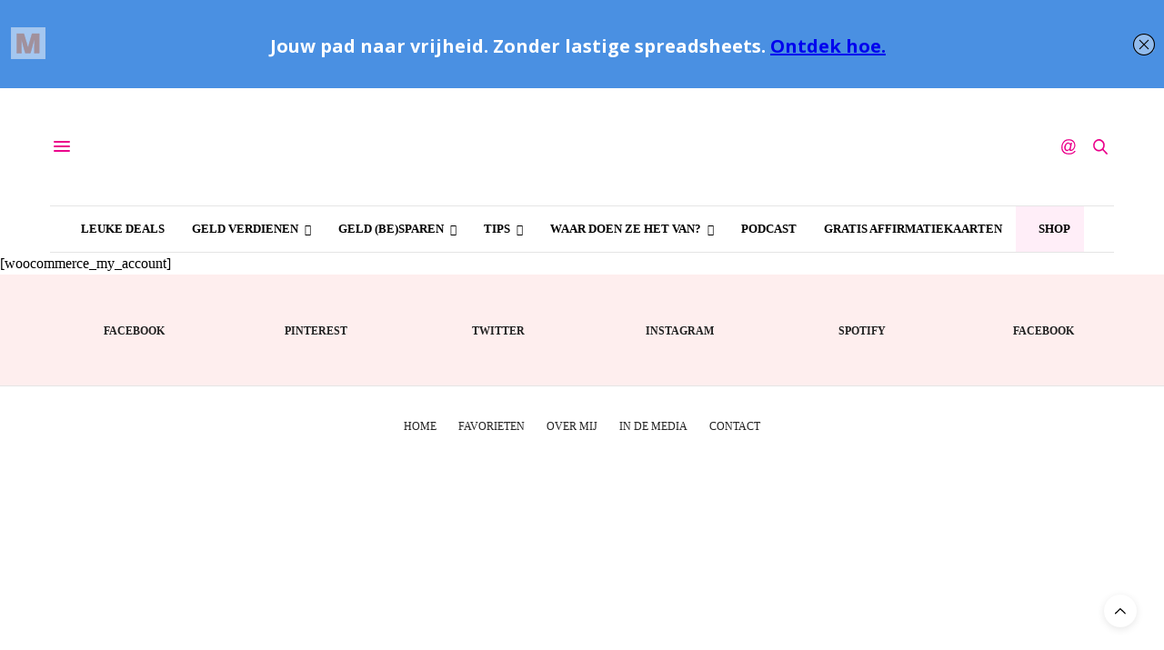

--- FILE ---
content_type: text/html; charset=UTF-8
request_url: https://lekkerlevenmetminder.nl/my-account/
body_size: 23439
content:
<!doctype html>
<html lang="nl-NL">
<head>
	<meta charset="UTF-8">
	<meta name="viewport" content="width=device-width, initial-scale=1, maximum-scale=1, viewport-fit=cover">
	<link rel="profile" href="http://gmpg.org/xfn/11">
	<meta http-equiv="x-dns-prefetch-control" content="on">
	<link rel="dns-prefetch" href="//fonts.googleapis.com" />
	<link rel="dns-prefetch" href="//fonts.gstatic.com" />
	<link rel="dns-prefetch" href="//0.gravatar.com/" />
	<link rel="dns-prefetch" href="//2.gravatar.com/" />
	<link rel="dns-prefetch" href="//1.gravatar.com/" /><title>My Account - Lekker Leven Met Minder - slimmer met geld</title>
<meta name="dc.title" content="My Account - Lekker Leven Met Minder - slimmer met geld">
<meta name="dc.description" content="[woocommerce_my_account]">
<meta name="dc.relation" content="https://lekkerlevenmetminder.nl/my-account/">
<meta name="dc.source" content="https://lekkerlevenmetminder.nl/">
<meta name="dc.language" content="nl_NL">
<meta name="description" content="[woocommerce_my_account]">
<meta name="robots" content="index, follow, max-snippet:-1, max-image-preview:large, max-video-preview:-1">
<link rel="canonical" href="https://lekkerlevenmetminder.nl/my-account/">
<meta property="og:url" content="https://lekkerlevenmetminder.nl/my-account/">
<meta property="og:site_name" content="Lekker Leven Met Minder - slimmer met geld">
<meta property="og:locale" content="nl_NL">
<meta property="og:type" content="article">
<meta property="article:author" content="https://www.facebook.com/LekkerLevenMetMinder">
<meta property="article:publisher" content="https://www.facebook.com/LekkerLevenMetMinder">
<meta property="og:title" content="My Account - Lekker Leven Met Minder - slimmer met geld">
<meta property="og:description" content="[woocommerce_my_account]">
<meta property="fb:pages" content="">
<meta property="fb:admins" content="">
<meta property="fb:app_id" content="">
<meta name="twitter:card" content="summary">
<meta name="twitter:site" content="@lekkerlevenmetm">
<meta name="twitter:creator" content="@https://twitter.com/LekkerLevenMetM">
<meta name="twitter:title" content="My Account - Lekker Leven Met Minder - slimmer met geld">
<meta name="twitter:description" content="[woocommerce_my_account]">
<link rel='dns-prefetch' href='//cdn.plyr.io' />
<link rel='dns-prefetch' href='//fonts.googleapis.com' />
<link rel="alternate" type="application/rss+xml" title="Lekker Leven Met Minder - slimmer met geld &raquo; feed" href="https://lekkerlevenmetminder.nl/feed/" />
<link rel="alternate" type="application/rss+xml" title="Lekker Leven Met Minder - slimmer met geld &raquo; reacties feed" href="https://lekkerlevenmetminder.nl/comments/feed/" />
<link rel="preconnect" href="//fonts.gstatic.com/" crossorigin><link rel="alternate" title="oEmbed (JSON)" type="application/json+oembed" href="https://lekkerlevenmetminder.nl/wp-json/oembed/1.0/embed?url=https%3A%2F%2Flekkerlevenmetminder.nl%2Fmy-account%2F" />
<link rel="alternate" title="oEmbed (XML)" type="text/xml+oembed" href="https://lekkerlevenmetminder.nl/wp-json/oembed/1.0/embed?url=https%3A%2F%2Flekkerlevenmetminder.nl%2Fmy-account%2F&#038;format=xml" />
<style id='wp-img-auto-sizes-contain-inline-css' type='text/css'>
img:is([sizes=auto i],[sizes^="auto," i]){contain-intrinsic-size:3000px 1500px}
/*# sourceURL=wp-img-auto-sizes-contain-inline-css */
</style>
<style id='wp-block-library-inline-css' type='text/css'>
:root{--wp-block-synced-color:#7a00df;--wp-block-synced-color--rgb:122,0,223;--wp-bound-block-color:var(--wp-block-synced-color);--wp-editor-canvas-background:#ddd;--wp-admin-theme-color:#007cba;--wp-admin-theme-color--rgb:0,124,186;--wp-admin-theme-color-darker-10:#006ba1;--wp-admin-theme-color-darker-10--rgb:0,107,160.5;--wp-admin-theme-color-darker-20:#005a87;--wp-admin-theme-color-darker-20--rgb:0,90,135;--wp-admin-border-width-focus:2px}@media (min-resolution:192dpi){:root{--wp-admin-border-width-focus:1.5px}}.wp-element-button{cursor:pointer}:root .has-very-light-gray-background-color{background-color:#eee}:root .has-very-dark-gray-background-color{background-color:#313131}:root .has-very-light-gray-color{color:#eee}:root .has-very-dark-gray-color{color:#313131}:root .has-vivid-green-cyan-to-vivid-cyan-blue-gradient-background{background:linear-gradient(135deg,#00d084,#0693e3)}:root .has-purple-crush-gradient-background{background:linear-gradient(135deg,#34e2e4,#4721fb 50%,#ab1dfe)}:root .has-hazy-dawn-gradient-background{background:linear-gradient(135deg,#faaca8,#dad0ec)}:root .has-subdued-olive-gradient-background{background:linear-gradient(135deg,#fafae1,#67a671)}:root .has-atomic-cream-gradient-background{background:linear-gradient(135deg,#fdd79a,#004a59)}:root .has-nightshade-gradient-background{background:linear-gradient(135deg,#330968,#31cdcf)}:root .has-midnight-gradient-background{background:linear-gradient(135deg,#020381,#2874fc)}:root{--wp--preset--font-size--normal:16px;--wp--preset--font-size--huge:42px}.has-regular-font-size{font-size:1em}.has-larger-font-size{font-size:2.625em}.has-normal-font-size{font-size:var(--wp--preset--font-size--normal)}.has-huge-font-size{font-size:var(--wp--preset--font-size--huge)}.has-text-align-center{text-align:center}.has-text-align-left{text-align:left}.has-text-align-right{text-align:right}.has-fit-text{white-space:nowrap!important}#end-resizable-editor-section{display:none}.aligncenter{clear:both}.items-justified-left{justify-content:flex-start}.items-justified-center{justify-content:center}.items-justified-right{justify-content:flex-end}.items-justified-space-between{justify-content:space-between}.screen-reader-text{border:0;clip-path:inset(50%);height:1px;margin:-1px;overflow:hidden;padding:0;position:absolute;width:1px;word-wrap:normal!important}.screen-reader-text:focus{background-color:#ddd;clip-path:none;color:#444;display:block;font-size:1em;height:auto;left:5px;line-height:normal;padding:15px 23px 14px;text-decoration:none;top:5px;width:auto;z-index:100000}html :where(.has-border-color){border-style:solid}html :where([style*=border-top-color]){border-top-style:solid}html :where([style*=border-right-color]){border-right-style:solid}html :where([style*=border-bottom-color]){border-bottom-style:solid}html :where([style*=border-left-color]){border-left-style:solid}html :where([style*=border-width]){border-style:solid}html :where([style*=border-top-width]){border-top-style:solid}html :where([style*=border-right-width]){border-right-style:solid}html :where([style*=border-bottom-width]){border-bottom-style:solid}html :where([style*=border-left-width]){border-left-style:solid}html :where(img[class*=wp-image-]){height:auto;max-width:100%}:where(figure){margin:0 0 1em}html :where(.is-position-sticky){--wp-admin--admin-bar--position-offset:var(--wp-admin--admin-bar--height,0px)}@media screen and (max-width:600px){html :where(.is-position-sticky){--wp-admin--admin-bar--position-offset:0px}}

/*# sourceURL=wp-block-library-inline-css */
</style><style id='global-styles-inline-css' type='text/css'>
:root{--wp--preset--aspect-ratio--square: 1;--wp--preset--aspect-ratio--4-3: 4/3;--wp--preset--aspect-ratio--3-4: 3/4;--wp--preset--aspect-ratio--3-2: 3/2;--wp--preset--aspect-ratio--2-3: 2/3;--wp--preset--aspect-ratio--16-9: 16/9;--wp--preset--aspect-ratio--9-16: 9/16;--wp--preset--color--black: #000000;--wp--preset--color--cyan-bluish-gray: #abb8c3;--wp--preset--color--white: #ffffff;--wp--preset--color--pale-pink: #f78da7;--wp--preset--color--vivid-red: #cf2e2e;--wp--preset--color--luminous-vivid-orange: #ff6900;--wp--preset--color--luminous-vivid-amber: #fcb900;--wp--preset--color--light-green-cyan: #7bdcb5;--wp--preset--color--vivid-green-cyan: #00d084;--wp--preset--color--pale-cyan-blue: #8ed1fc;--wp--preset--color--vivid-cyan-blue: #0693e3;--wp--preset--color--vivid-purple: #9b51e0;--wp--preset--color--thb-accent: #eb008b;--wp--preset--gradient--vivid-cyan-blue-to-vivid-purple: linear-gradient(135deg,rgb(6,147,227) 0%,rgb(155,81,224) 100%);--wp--preset--gradient--light-green-cyan-to-vivid-green-cyan: linear-gradient(135deg,rgb(122,220,180) 0%,rgb(0,208,130) 100%);--wp--preset--gradient--luminous-vivid-amber-to-luminous-vivid-orange: linear-gradient(135deg,rgb(252,185,0) 0%,rgb(255,105,0) 100%);--wp--preset--gradient--luminous-vivid-orange-to-vivid-red: linear-gradient(135deg,rgb(255,105,0) 0%,rgb(207,46,46) 100%);--wp--preset--gradient--very-light-gray-to-cyan-bluish-gray: linear-gradient(135deg,rgb(238,238,238) 0%,rgb(169,184,195) 100%);--wp--preset--gradient--cool-to-warm-spectrum: linear-gradient(135deg,rgb(74,234,220) 0%,rgb(151,120,209) 20%,rgb(207,42,186) 40%,rgb(238,44,130) 60%,rgb(251,105,98) 80%,rgb(254,248,76) 100%);--wp--preset--gradient--blush-light-purple: linear-gradient(135deg,rgb(255,206,236) 0%,rgb(152,150,240) 100%);--wp--preset--gradient--blush-bordeaux: linear-gradient(135deg,rgb(254,205,165) 0%,rgb(254,45,45) 50%,rgb(107,0,62) 100%);--wp--preset--gradient--luminous-dusk: linear-gradient(135deg,rgb(255,203,112) 0%,rgb(199,81,192) 50%,rgb(65,88,208) 100%);--wp--preset--gradient--pale-ocean: linear-gradient(135deg,rgb(255,245,203) 0%,rgb(182,227,212) 50%,rgb(51,167,181) 100%);--wp--preset--gradient--electric-grass: linear-gradient(135deg,rgb(202,248,128) 0%,rgb(113,206,126) 100%);--wp--preset--gradient--midnight: linear-gradient(135deg,rgb(2,3,129) 0%,rgb(40,116,252) 100%);--wp--preset--font-size--small: 13px;--wp--preset--font-size--medium: 20px;--wp--preset--font-size--large: 36px;--wp--preset--font-size--x-large: 42px;--wp--preset--spacing--20: 0.44rem;--wp--preset--spacing--30: 0.67rem;--wp--preset--spacing--40: 1rem;--wp--preset--spacing--50: 1.5rem;--wp--preset--spacing--60: 2.25rem;--wp--preset--spacing--70: 3.38rem;--wp--preset--spacing--80: 5.06rem;--wp--preset--shadow--natural: 6px 6px 9px rgba(0, 0, 0, 0.2);--wp--preset--shadow--deep: 12px 12px 50px rgba(0, 0, 0, 0.4);--wp--preset--shadow--sharp: 6px 6px 0px rgba(0, 0, 0, 0.2);--wp--preset--shadow--outlined: 6px 6px 0px -3px rgb(255, 255, 255), 6px 6px rgb(0, 0, 0);--wp--preset--shadow--crisp: 6px 6px 0px rgb(0, 0, 0);}:where(.is-layout-flex){gap: 0.5em;}:where(.is-layout-grid){gap: 0.5em;}body .is-layout-flex{display: flex;}.is-layout-flex{flex-wrap: wrap;align-items: center;}.is-layout-flex > :is(*, div){margin: 0;}body .is-layout-grid{display: grid;}.is-layout-grid > :is(*, div){margin: 0;}:where(.wp-block-columns.is-layout-flex){gap: 2em;}:where(.wp-block-columns.is-layout-grid){gap: 2em;}:where(.wp-block-post-template.is-layout-flex){gap: 1.25em;}:where(.wp-block-post-template.is-layout-grid){gap: 1.25em;}.has-black-color{color: var(--wp--preset--color--black) !important;}.has-cyan-bluish-gray-color{color: var(--wp--preset--color--cyan-bluish-gray) !important;}.has-white-color{color: var(--wp--preset--color--white) !important;}.has-pale-pink-color{color: var(--wp--preset--color--pale-pink) !important;}.has-vivid-red-color{color: var(--wp--preset--color--vivid-red) !important;}.has-luminous-vivid-orange-color{color: var(--wp--preset--color--luminous-vivid-orange) !important;}.has-luminous-vivid-amber-color{color: var(--wp--preset--color--luminous-vivid-amber) !important;}.has-light-green-cyan-color{color: var(--wp--preset--color--light-green-cyan) !important;}.has-vivid-green-cyan-color{color: var(--wp--preset--color--vivid-green-cyan) !important;}.has-pale-cyan-blue-color{color: var(--wp--preset--color--pale-cyan-blue) !important;}.has-vivid-cyan-blue-color{color: var(--wp--preset--color--vivid-cyan-blue) !important;}.has-vivid-purple-color{color: var(--wp--preset--color--vivid-purple) !important;}.has-black-background-color{background-color: var(--wp--preset--color--black) !important;}.has-cyan-bluish-gray-background-color{background-color: var(--wp--preset--color--cyan-bluish-gray) !important;}.has-white-background-color{background-color: var(--wp--preset--color--white) !important;}.has-pale-pink-background-color{background-color: var(--wp--preset--color--pale-pink) !important;}.has-vivid-red-background-color{background-color: var(--wp--preset--color--vivid-red) !important;}.has-luminous-vivid-orange-background-color{background-color: var(--wp--preset--color--luminous-vivid-orange) !important;}.has-luminous-vivid-amber-background-color{background-color: var(--wp--preset--color--luminous-vivid-amber) !important;}.has-light-green-cyan-background-color{background-color: var(--wp--preset--color--light-green-cyan) !important;}.has-vivid-green-cyan-background-color{background-color: var(--wp--preset--color--vivid-green-cyan) !important;}.has-pale-cyan-blue-background-color{background-color: var(--wp--preset--color--pale-cyan-blue) !important;}.has-vivid-cyan-blue-background-color{background-color: var(--wp--preset--color--vivid-cyan-blue) !important;}.has-vivid-purple-background-color{background-color: var(--wp--preset--color--vivid-purple) !important;}.has-black-border-color{border-color: var(--wp--preset--color--black) !important;}.has-cyan-bluish-gray-border-color{border-color: var(--wp--preset--color--cyan-bluish-gray) !important;}.has-white-border-color{border-color: var(--wp--preset--color--white) !important;}.has-pale-pink-border-color{border-color: var(--wp--preset--color--pale-pink) !important;}.has-vivid-red-border-color{border-color: var(--wp--preset--color--vivid-red) !important;}.has-luminous-vivid-orange-border-color{border-color: var(--wp--preset--color--luminous-vivid-orange) !important;}.has-luminous-vivid-amber-border-color{border-color: var(--wp--preset--color--luminous-vivid-amber) !important;}.has-light-green-cyan-border-color{border-color: var(--wp--preset--color--light-green-cyan) !important;}.has-vivid-green-cyan-border-color{border-color: var(--wp--preset--color--vivid-green-cyan) !important;}.has-pale-cyan-blue-border-color{border-color: var(--wp--preset--color--pale-cyan-blue) !important;}.has-vivid-cyan-blue-border-color{border-color: var(--wp--preset--color--vivid-cyan-blue) !important;}.has-vivid-purple-border-color{border-color: var(--wp--preset--color--vivid-purple) !important;}.has-vivid-cyan-blue-to-vivid-purple-gradient-background{background: var(--wp--preset--gradient--vivid-cyan-blue-to-vivid-purple) !important;}.has-light-green-cyan-to-vivid-green-cyan-gradient-background{background: var(--wp--preset--gradient--light-green-cyan-to-vivid-green-cyan) !important;}.has-luminous-vivid-amber-to-luminous-vivid-orange-gradient-background{background: var(--wp--preset--gradient--luminous-vivid-amber-to-luminous-vivid-orange) !important;}.has-luminous-vivid-orange-to-vivid-red-gradient-background{background: var(--wp--preset--gradient--luminous-vivid-orange-to-vivid-red) !important;}.has-very-light-gray-to-cyan-bluish-gray-gradient-background{background: var(--wp--preset--gradient--very-light-gray-to-cyan-bluish-gray) !important;}.has-cool-to-warm-spectrum-gradient-background{background: var(--wp--preset--gradient--cool-to-warm-spectrum) !important;}.has-blush-light-purple-gradient-background{background: var(--wp--preset--gradient--blush-light-purple) !important;}.has-blush-bordeaux-gradient-background{background: var(--wp--preset--gradient--blush-bordeaux) !important;}.has-luminous-dusk-gradient-background{background: var(--wp--preset--gradient--luminous-dusk) !important;}.has-pale-ocean-gradient-background{background: var(--wp--preset--gradient--pale-ocean) !important;}.has-electric-grass-gradient-background{background: var(--wp--preset--gradient--electric-grass) !important;}.has-midnight-gradient-background{background: var(--wp--preset--gradient--midnight) !important;}.has-small-font-size{font-size: var(--wp--preset--font-size--small) !important;}.has-medium-font-size{font-size: var(--wp--preset--font-size--medium) !important;}.has-large-font-size{font-size: var(--wp--preset--font-size--large) !important;}.has-x-large-font-size{font-size: var(--wp--preset--font-size--x-large) !important;}
/*# sourceURL=global-styles-inline-css */
</style>

<style id='classic-theme-styles-inline-css' type='text/css'>
/*! This file is auto-generated */
.wp-block-button__link{color:#fff;background-color:#32373c;border-radius:9999px;box-shadow:none;text-decoration:none;padding:calc(.667em + 2px) calc(1.333em + 2px);font-size:1.125em}.wp-block-file__button{background:#32373c;color:#fff;text-decoration:none}
/*# sourceURL=/wp-includes/css/classic-themes.min.css */
</style>
<link rel='stylesheet' id='wp-components-css' href='https://cdn.shortpixel.ai/spai/q_lossy+ret_auto+to_webp+v_242/lekkerlevenmetminder.nl/wp-includes/css/dist/components/style.min.css' data-spai-egr='1' media='all' />
<link rel='stylesheet' id='wp-preferences-css' href='https://cdn.shortpixel.ai/spai/q_lossy+ret_auto+to_webp+v_242/lekkerlevenmetminder.nl/wp-includes/css/dist/preferences/style.min.css' data-spai-egr='1' media='all' />
<link rel='stylesheet' id='wp-block-editor-css' href='https://cdn.shortpixel.ai/spai/q_lossy+ret_auto+to_webp+v_242/lekkerlevenmetminder.nl/wp-includes/css/dist/block-editor/style.min.css' data-spai-egr='1' media='all' />
<link rel='stylesheet' id='popup-maker-block-library-style-css' href='https://cdn.shortpixel.ai/spai/q_lossy+ret_auto+to_webp+v_242/lekkerlevenmetminder.nl/wp-content/plugins/popup-maker/dist/packages/block-library-style.css' data-spai-egr='1' media='all' />
<link rel='stylesheet' id='cmplz-general-css' href='https://cdn.shortpixel.ai/spai/q_lossy+ret_auto+to_webp+v_242/lekkerlevenmetminder.nl/wp-content/plugins/complianz-gdpr/assets/css/cookieblocker.min.css' data-spai-egr='1' media='all' />
<link rel='stylesheet' id='thb-app-css' href='https://cdn.shortpixel.ai/spai/q_lossy+ret_auto+to_webp+v_242/lekkerlevenmetminder.nl/wp-content/themes/thevoux-wp/assets/css/app.css' data-spai-egr='1' media='all' />
<style id='thb-app-inline-css' type='text/css'>
body {font-family:Open Sans, 'BlinkMacSystemFont', -apple-system, 'Roboto', 'Lucida Sans';}@media only screen and (min-width:40.063em) {.header .logo .logoimg {max-height:400px;}.header .logo .logoimg[src$=".svg"] {max-height:100%;height:400px;}}h1, h2, h3, h4, h5, h6, .mont, .wpcf7-response-output, label, .select-wrapper select, .wp-caption .wp-caption-text, .smalltitle, .toggle .title, q, blockquote p, cite, table tr th, table tr td, #footer.style3 .menu, #footer.style2 .menu, #footer.style4 .menu, .product-title, .social_bar, .widget.widget_socialcounter ul.style2 li {font-family:Open Sans, 'BlinkMacSystemFont', -apple-system, 'Roboto', 'Lucida Sans';}input[type="submit"],.button,.btn,.thb-text-button {font-family:Open Sans, 'BlinkMacSystemFont', -apple-system, 'Roboto', 'Lucida Sans';}em {}h1,.h1 {}h2 {}h3 {}h4 {}h5 {}h6 {}a,.header .nav_holder.dark .full-menu-container .full-menu > li > a:hover,.full-menu-container.light-menu-color .full-menu > li > a:hover,.full-menu-container .full-menu > li.active > a, .full-menu-container .full-menu > li.sfHover > a,.full-menu-container .full-menu > li > a:hover,.full-menu-container .full-menu > li.menu-item-has-children.menu-item-mega-parent .thb_mega_menu_holder .thb_mega_menu li.active a,.full-menu-container .full-menu > li.menu-item-has-children.menu-item-mega-parent .thb_mega_menu_holder .thb_mega_menu li.active a .fa,.post.featured-style4 .featured-title,.post-detail .article-tags a,.post .post-content .post-review .average,.post .post-content .post-review .thb-counter,#archive-title h1 span,.widget > strong.style1,.widget.widget_recent_entries ul li .url, .widget.widget_recent_comments ul li .url,.thb-mobile-menu li a.active,.thb-mobile-menu-secondary li a:hover,q, blockquote p,cite,.notification-box a:not(.button),.video_playlist .video_play.vertical.video-active,.video_playlist .video_play.vertical.video-active h6,.not-found p,.thb_tabs .tabs h6 a:hover,.thb_tabs .tabs dd.active h6 a,.cart_totals table tr.order-total td,.shop_table tbody tr td.order-status.approved,.shop_table tbody tr td.product-quantity .wishlist-in-stock,.shop_table tbody tr td.product-stock-status .wishlist-in-stock ,.payment_methods li .about_paypal,.place-order .terms label a,.woocommerce-MyAccount-navigation ul li:hover a, .woocommerce-MyAccount-navigation ul li.is-active a,.product .product-information .price > .amount,.product .product-information .price ins .amount,.product .product-information .wc-forward:hover,.product .product-information .product_meta > span a,.product .product-information .product_meta > span .sku,.woocommerce-tabs .wc-tabs li a:hover,.woocommerce-tabs .wc-tabs li.active a,.thb-selectionSharer a.email:hover,.widget ul.menu .current-menu-item>a,.btn.transparent-accent, .btn:focus.transparent-accent, .button.transparent-accent, input[type=submit].transparent-accent,.has-thb-accent-color,.wp-block-button .wp-block-button__link.has-thb-accent-color {color:#eb008b;}.plyr__control--overlaid,.plyr--video .plyr__control.plyr__tab-focus, .plyr--video .plyr__control:hover, .plyr--video .plyr__control[aria-expanded=true] {background:#eb008b;}.plyr--full-ui input[type=range] {color:#eb008b;}.header-submenu-style2 .full-menu-container .full-menu > li.menu-item-has-children.menu-item-mega-parent .thb_mega_menu_holder,.custom_check + .custom_label:hover:before,.thb-pricing-table .thb-pricing-column.highlight-true .pricing-container,.woocommerce-MyAccount-navigation ul li:hover a, .woocommerce-MyAccount-navigation ul li.is-active a,.thb_3dimg:hover .image_link,.btn.transparent-accent, .btn:focus.transparent-accent, .button.transparent-accent, input[type=submit].transparent-accent,.posts.style13-posts .pagination ul .page-numbers:not(.dots):hover, .posts.style13-posts .pagination ul .page-numbers.current, .posts.style13-posts .pagination .nav-links .page-numbers:not(.dots):hover, .posts.style13-posts .pagination .nav-links .page-numbers.current {border-color:#eb008b;}.header .social-holder .social_header:hover .social_icon,.thb_3dimg .title svg,.thb_3dimg .arrow svg {fill:#eb008b;}.header .social-holder .quick_cart .float_count,.header.fixed .progress,.post .post-gallery.has-gallery:after,.post.featured-style4:hover .featured-title,.post-detail .post-detail-gallery .gallery-link:hover,.thb-progress span,#archive-title,.widget .count-image .count,.slick-nav:hover,.btn:not(.white):hover,.btn:not(.white):focus:hover,.button:not(.white):hover,input[type=submit]:not(.white):hover,.btn.accent,.btn:focus.accent,.button.accent,input[type=submit].accent,.custom_check + .custom_label:after,[class^="tag-link"]:hover, .tag-cloud-link:hover.category_container.style3:before,.highlight.accent,.video_playlist .video_play.video-active,.thb_tabs .tabs h6 a:after,.btn.transparent-accent:hover, .btn:focus.transparent-accent:hover, .button.transparent-accent:hover, input[type=submit].transparent-accent:hover,.thb-hotspot-container .thb-hotspot.pin-accent,.posts.style13-posts .pagination ul .page-numbers:not(.dots):hover, .posts.style13-posts .pagination ul .page-numbers.current, .posts.style13-posts .pagination .nav-links .page-numbers:not(.dots):hover, .posts.style13-posts .pagination .nav-links .page-numbers.current,.has-thb-accent-background-color,.wp-block-button .wp-block-button__link.has-thb-accent-background-color {background-color:#eb008b;}.btn.accent:hover,.btn:focus.accent:hover,.button.accent:hover,input[type=submit].accent:hover {background-color:#d4007d;}.header-submenu-style2 .full-menu-container .full-menu > li.menu-item-has-children .sub-menu:not(.thb_mega_menu),.woocommerce-MyAccount-navigation ul li:hover + li a, .woocommerce-MyAccount-navigation ul li.is-active + li a {border-top-color:#eb008b;}.woocommerce-tabs .wc-tabs li a:after {border-bottom-color:#eb008b;}.header-submenu-style2 .full-menu-container .full-menu>li.menu-item-has-children .sub-menu:not(.thb_mega_menu),.header-submenu-style2 .full-menu-container .full-menu>li.menu-item-has-children.menu-item-mega-parent .thb_mega_menu_holder {border-top-color:#eb008b;}.header-submenu-style3 .full-menu-container .full-menu>li.menu-item-has-children.menu-item-mega-parent .thb_mega_menu_holder .thb_mega_menu li.active a,.header-submenu-style3 .full-menu-container .full-menu > li.menu-item-has-children .sub-menu:not(.thb_mega_menu) li a:hover {background:rgba(235,0,139, 0.2);}.post.carousel-style12:hover {background:rgba(235,0,139, 0.1);}blockquote:before,blockquote:after {background:rgba(235,0,139, 0.2);}@media only screen and (max-width:40.063em) {.post.featured-style4 .featured-title,.post.category-widget-slider .featured-title {background:#eb008b;}}.post .post-content p a { color:#eb008b !important; }.post .post-content p a:hover { color:#8224e3 !important; }.full-menu-container .full-menu > li > a { color:#000000 !important; }.full-menu-container .full-menu > li > a:hover { color:#eb008b !important; }.full-menu-container.light-menu-color .full-menu > li > a { color:#000000 !important; }.full-menu-container.light-menu-color .full-menu > li > a:hover { color:#eb008b !important; }#footer .widget a { color:#000000 !important; }#footer .widget a:hover { color:#eb008b !important; }#mobile-menu .thb-mobile-menu>li> a { color:#000000 !important; }#mobile-menu .thb-mobile-menu>li> a:hover { color:#eb008b !important; }#mobile-menu.dark .thb-mobile-menu>li> a { color:#000000 !important; }#mobile-menu.dark .thb-mobile-menu>li> a:hover { color:#eb008b !important; }#mobile-menu .thb-mobile-menu-secondary a { color:#000000 !important; }#mobile-menu .thb-mobile-menu-secondary a:hover { color:#eb008b !important; }#mobile-menu.dark .thb-mobile-menu-secondary a { color:#000000 !important; }#mobile-menu.dark .thb-mobile-menu-secondary a:hover { color:#eb008b !important; }.mobile-toggle span,.light-title .mobile-toggle span {background:#eb008b;}.quick_search .search_icon,.header .social-holder .social_toggle svg,.header .social-holder .quick_cart svg {fill:#eb008b;}.widget > strong {color:#eb008b !important;}.header.fixed .header_top .progress {background:#eb008b;}body {color:#000000;}#footer p,#footer.dark p {color:#000000;}.full-menu-container .full-menu > li > a,#footer.style2 .menu,#footer.style3 .menu,#footer.style4 .menu,#footer.style5 .menu {font-family:Open Sans, 'BlinkMacSystemFont', -apple-system, 'Roboto', 'Lucida Sans';}.subheader-menu>li>a {}.full-menu-container .full-menu > li > a,#footer.style2 .menu,#footer.style3 .menu,#footer.style4 .menu,#footer.style5 .menu {font-family:Open Sans, 'BlinkMacSystemFont', -apple-system, 'Roboto', 'Lucida Sans';}.thb-mobile-menu>li>a,.thb-mobile-menu-secondary li a {font-family:Open Sans, 'BlinkMacSystemFont', -apple-system, 'Roboto', 'Lucida Sans';}.thb-mobile-menu .sub-menu li a {font-family:Open Sans, 'BlinkMacSystemFont', -apple-system, 'Roboto', 'Lucida Sans';}.post .post-title h1 {}.widget > strong {font-family:Open Sans, 'BlinkMacSystemFont', -apple-system, 'Roboto', 'Lucida Sans';color:#eb008b;font-size:10px;}.post-links,.thb-post-top,.post-meta,.post-author,.post-title-bullets li button span {font-family:Open Sans, 'BlinkMacSystemFont', -apple-system, 'Roboto', 'Lucida Sans';}.post-detail .post-content:before {}.social_bar ul li a {}#footer.style2 .menu,#footer.style3 .menu,#footer.style4 .menu,#footer.style5 .menu {}.post-detail-style2-row .post-detail .post-title-container,.sidebar .sidebar_inner {background-color:#ffffff}.post .thb-post-top .post-date{display:none;}.ad_container_bottom p span {display:none !important;}.header .nav_holder.dark .full-menu-container .full-menu>li>a {color:#000;}.home aside.post-author {display:none !important;}
/*# sourceURL=thb-app-inline-css */
</style>
<link rel='stylesheet' id='thb-style-css' href='https://cdn.shortpixel.ai/spai/q_lossy+ret_auto+to_webp+v_242/lekkerlevenmetminder.nl/wp-content/themes/thevoux-wp/style.css' data-spai-egr='1' media='all' />
<style id='spai-fadein-inline-css' type='text/css'>
img[data-spai]{opacity: 0;} div.woocommerce-product-gallery img[data-spai]{opacity: 1;} img[data-spai-egr],img[data-spai-lazy-loaded],img[data-spai-upd] {transition: opacity .5s linear .2s;-webkit-transition: opacity .5s linear .2s;-moz-transition: opacity .5s linear .2s;-o-transition: opacity .5s linear .2s; opacity: 1;}
/*# sourceURL=spai-fadein-inline-css */
</style>
<link rel='stylesheet' id='tablepress-default-css' href='https://cdn.shortpixel.ai/spai/q_lossy+ret_auto+to_webp+v_242/lekkerlevenmetminder.nl/wp-content/plugins/tablepress/css/build/default.css' data-spai-egr='1' media='all' />
<link rel='stylesheet' id='popup-maker-site-css' href='https://cdn.shortpixel.ai/spai/q_lossy+ret_auto+to_webp+v_242/lekkerlevenmetminder.nl/wp-content/uploads/pum/pum-site-styles.css?generated=1756137831&ver=1.21.5' data-spai-egr='1' media='all' />
<script type="text/javascript" async src="https://lekkerlevenmetminder.nl/wp-content/plugins/burst-statistics/assets/js/timeme/timeme.min.js" id="burst-timeme-js"></script>
<script type="text/javascript" src="https://lekkerlevenmetminder.nl/wp-includes/js/dist/hooks.min.js" id="wp-hooks-js"></script>
<script type="text/javascript" src="https://lekkerlevenmetminder.nl/wp-includes/js/dist/i18n.min.js" id="wp-i18n-js"></script>
<script type="text/javascript" id="wp-i18n-js-after">
/* <![CDATA[ */
wp.i18n.setLocaleData( { 'text direction\u0004ltr': [ 'ltr' ] } );
//# sourceURL=wp-i18n-js-after
/* ]]> */
</script>
<script type="text/javascript" src="https://lekkerlevenmetminder.nl/wp-includes/js/dist/url.min.js" id="wp-url-js"></script>
<script type="text/javascript" id="wp-api-fetch-js-translations">
/* <![CDATA[ */
( function( domain, translations ) {
	var localeData = translations.locale_data[ domain ] || translations.locale_data.messages;
	localeData[""].domain = domain;
	wp.i18n.setLocaleData( localeData, domain );
} )( "default", {"translation-revision-date":"2025-12-16 18:13:25+0000","generator":"GlotPress\/4.0.3","domain":"messages","locale_data":{"messages":{"":{"domain":"messages","plural-forms":"nplurals=2; plural=n != 1;","lang":"nl"},"Could not get a valid response from the server.":["Kon geen geldige reactie van de server krijgen."],"Unable to connect. Please check your Internet connection.":["Kan geen verbinding maken. Controleer je internetverbinding."],"Media upload failed. If this is a photo or a large image, please scale it down and try again.":["Uploaden media mislukt. Als dit een foto of een grote afbeelding is, verklein deze dan en probeer opnieuw."],"The response is not a valid JSON response.":["De reactie is geen geldige JSON-reactie."]}},"comment":{"reference":"wp-includes\/js\/dist\/api-fetch.js"}} );
//# sourceURL=wp-api-fetch-js-translations
/* ]]> */
</script>
<script type="text/javascript" src="https://lekkerlevenmetminder.nl/wp-includes/js/dist/api-fetch.min.js" id="wp-api-fetch-js"></script>
<script type="text/javascript" id="wp-api-fetch-js-after">
/* <![CDATA[ */
wp.apiFetch.use( wp.apiFetch.createRootURLMiddleware( "https://lekkerlevenmetminder.nl/wp-json/" ) );
wp.apiFetch.nonceMiddleware = wp.apiFetch.createNonceMiddleware( "29f39c68e4" );
wp.apiFetch.use( wp.apiFetch.nonceMiddleware );
wp.apiFetch.use( wp.apiFetch.mediaUploadMiddleware );
wp.apiFetch.nonceEndpoint = "https://lekkerlevenmetminder.nl/wp-admin/admin-ajax.php?action=rest-nonce";
//# sourceURL=wp-api-fetch-js-after
/* ]]> */
</script>
<script type="text/javascript" async src="https://lekkerlevenmetminder.nl/wp-content/uploads/burst/js/burst.min.js" id="burst-js"></script>
<script type="text/javascript" src="https://lekkerlevenmetminder.nl/wp-includes/js/jquery/jquery.min.js" id="jquery-core-js"></script>
<script type="text/javascript" src="https://lekkerlevenmetminder.nl/wp-includes/js/jquery/jquery-migrate.min.js" id="jquery-migrate-js"></script>
<script type="text/javascript" id="wp-disable-css-lazy-load-js-extra">
/* <![CDATA[ */
var WpDisableAsyncLinks = {"wp-disable-font-awesome":"https://lekkerlevenmetminder.nl/wp-content/themes/thevoux-wp/assets/css/font-awesome.min.css","wp-disable-google-fonts":"https://fonts.googleapis.com/css?family=Open%20Sans:300,400,500,600,700,800,300i,400i,500i,600i,700i,800i|Lora:400,500,600,700,400i,500i,600i,700i&subset=latin&display=swap"};
//# sourceURL=wp-disable-css-lazy-load-js-extra
/* ]]> */
</script>
<script type="text/javascript" src="https://lekkerlevenmetminder.nl/wp-content/plugins/wp-disable/js/css-lazy-load.min.js" id="wp-disable-css-lazy-load-js"></script>
<script type='text/javascript' data-cfasync='false' data-spai-excluded="true">var _mmunch = {'front': false, 'page': false, 'post': false, 'category': false, 'author': false, 'search': false, 'attachment': false, 'tag': false};_mmunch['page'] = true; _mmunch['pageData'] = {"ID":448,"post_name":"my-account","post_title":"My Account","post_type":"page","post_author":"1","post_status":"publish"};</script><script data-cfasync="false" src="//a.mailmunch.co/app/v1/site.js" id="mailmunch-script" data-plugin="mailmunch" data-mailmunch-site-id="486890" async data-spai-excluded="true"></script>			<style>.cmplz-hidden {
					display: none !important;
				}</style><meta name="generator" content="Powered by WPBakery Page Builder - drag and drop page builder for WordPress."/>
<!-- Google tag (gtag.js) -->
<script type="text/plain" data-service="google-analytics" data-category="statistics" async data-cmplz-src="https://www.googletagmanager.com/gtag/js?id=G-72J82387D0"></script>
<script>
  window.dataLayer = window.dataLayer || [];
  function gtag(){dataLayer.push(arguments);}
  gtag('js', new Date());

  gtag('config', 'G-72J82387D0');
</script>

<!-- End Google Tag Manager -->
<!-- TradeDoubler site verification 2959915 -->
<!-- TradeDoubler site verification 2973281 -->

<meta name="verification" content="4a1563aab318329e80e7e482f000cc89" />
<!-- Facebook Pixel Code -->
<script type="text/plain" data-service="facebook" data-category="marketing">
  !function(f,b,e,v,n,t,s)
  {if(f.fbq)return;n=f.fbq=function(){n.callMethod?
  n.callMethod.apply(n,arguments):n.queue.push(arguments)};
  if(!f._fbq)f._fbq=n;n.push=n;n.loaded=!0;n.version='2.0';
  n.queue=[];t=b.createElement(e);t.async=!0;
  t.src=v;s=b.getElementsByTagName(e)[0];
  s.parentNode.insertBefore(t,s)}(window, document,'script',
  'https://connect.facebook.net/en_US/fbevents.js');
  fbq('init', '748622862147180');
  fbq('track', 'PageView');
</script>
<noscript><img height="1" width="1" style="display:none"
  src="https://www.facebook.com/tr?id=748622862147180&ev=PageView&noscript=1"
/></noscript>
<!-- End Facebook Pixel Code -->
<script type="text/plain" data-service="pinterest" data-category="marketing"
    type="text/javascript"
    async defer
    data-cmplz-src="//assets.pinterest.com/js/pinit.js"
></script>
<script type="text/plain" data-service="pinterest" data-category="marketing" async defer data-pin-hover="true" data-pin-tall="true" data-cmplz-src="//assets.pinterest.com/js/pinit.js"></script>
<link rel="EditURI" type="application/rsd+xml" title="RSD" href="https://lekkerlevenmetminder.nl/xmlrpc.php?rsd" />

<script async custom-element="amp-auto-ads"
        src="https://cdn.ampproject.org/v0/amp-auto-ads-0.1.js">
</script>
<link rel="alternate" href="https://lekkerlevenmetminder.nl" hreflang="nl-nl" />
<!-- TruConversion for lekkerlevenmetminder.nl -->
<script type="text/javascript">
    var _tip = _tip || [];
    (function(d,s,id){
        var js, tjs = d.getElementsByTagName(s)[0];
        if(d.getElementById(id)) { return; }
        js = d.createElement(s); js.id = id;
        js.async = true;
        js.src = d.location.protocol + '//app.truconversion.com/ti-js/39227/94b46.js';
        tjs.parentNode.insertBefore(js, tjs);
    }(document, 'script', 'ti-js'));
</script>
<script defer data-project="677e9ce064eee502d55dc768" src="https://cdn.jsdelivr.net/gh/litlyx/litlyx-js/browser/litlyx.js"></script>
                        <link rel="icon" href="https://cdn.shortpixel.ai/spai/q_lossy+ret_img+to_webp/lekkerlevenmetminder.nl/wp-content/uploads/2017/05/cropped-unnamed-file-90x90.jpg" data-spai-egr="1" sizes="32x32" />
<link rel="icon" href="https://cdn.shortpixel.ai/spai/q_lossy+ret_img+to_webp/lekkerlevenmetminder.nl/wp-content/uploads/2017/05/cropped-unnamed-file-225x225.jpg" data-spai-egr="1" sizes="192x192" />
<link rel="apple-touch-icon" href="https://cdn.shortpixel.ai/spai/q_lossy+ret_img+to_webp/lekkerlevenmetminder.nl/wp-content/uploads/2017/05/cropped-unnamed-file-180x180.jpg" data-spai-egr="1" />
<meta name="msapplication-TileImage" content="https://lekkerlevenmetminder.nl/wp-content/uploads/2017/05/cropped-unnamed-file-270x270.jpg" />
		<style type="text/css" id="wp-custom-css">
			/*
Je kunt hier je eigen CSS toevoegen.

Klik op het help icoon om meer te leren.

/*put background color on Money Mind Academy*/
.full-menu-container .full-menu>li:last-child {
    background: #ffeef8 !important;
}
		</style>
		<noscript><style> .wpb_animate_when_almost_visible { opacity: 1; }</style></noscript><link href="https://cdn.shortpixel.ai" rel="preconnect" crossorigin><script data-rlskip="1" id="rl-sdk-js-0">!function(e,r,a,t){var n="searchParams",l="append",i="getTime",o="Date",d=e.rlPageData||{},f=d.rlCached;r.cookie="rlCached="+(f?"1":"0")+"; path=/;";let c=new e[o];function h(r){if(!r)return;let a=new e[o](r);return a&&a.getFullYear()>1970&&a<c}let u=h(d.exp),p=h(d.rlModified);(!f||u||p)&&!a&&setTimeout(function r(){let a=new e[o](p?d.rlModified:t);if(u){let f=new e[o](d.exp);f>a&&(a=f)}var h=new URL(location.href);h[n][l]("rl-warmup","1"),h[n][l]("rl-rand",c[i]()),h[n][l]("rl-only-after",a[i]()),fetch(h)},1e3)}(this,document,"","2026-01-21T15:14:42+00:00");</script></head>
<body data-cmplz=1 class="wp-singular page-template-default page page-id-448 wp-theme-thevoux-wp article-dropcap-off thb-borders-off thb-rounded-forms-on social_black-off header_submenu_color-light mobile_menu_animation- header-submenu-style3 thb-pinit-on thb-single-product-ajax-on wpb-js-composer js-comp-ver-6.10.0 vc_responsive" data-burst_id="448" data-burst_type="page">
<!-- Google Tag Manager (noscript) -->
<noscript><iframe src="https://www.googletagmanager.com/ns.html?id=GTM-K5NZXQ9"
height="0" width="0" style="display:none;visibility:hidden"></iframe></noscript>
<!-- End Google Tag Manager (noscript) -->
			<div id="wrapper" class="thb-page-transition-off">
		<!-- Start Content Container -->
		<div id="content-container">
			<!-- Start Content Click Capture -->
			<div class="click-capture"></div>
			<!-- End Content Click Capture -->
									
<!-- Start Header -->
<header class="header fixed ">
	<div class="header_top cf">
		<div class="row full-width-row align-middle">
			<div class="small-3 medium-2 columns toggle-holder">
					<a href="#" class="mobile-toggle  small"><div><span></span><span></span><span></span></div></a>
				</div>
			<div class="small-6 medium-8 columns logo text-center active">
								<a href="https://lekkerlevenmetminder.nl/" class="logolink" title="Lekker Leven Met Minder &#8211; slimmer met geld">
					<img src="[data-uri]" data-spai="1" class="logoimg" alt="Lekker Leven Met Minder &#8211; slimmer met geld"/>
				</a>
								</div>
			<div class="small-3 medium-2 columns text-right">
				<div class="social-holder style1">
					
	<aside class="social_header">
			<div>
					<a href="https://www.facebook.com/LekkerLevenMetMinder" class="facebook icon-1x" target="_blank"><i class="fa fa-facebook-official"></i></a>
						<a href="https://nl.pinterest.com/lekkerlevenmetminder/" class="pinterest icon-1x" target="_blank"><i class="fa fa-pinterest"></i></a>
						<a href="https://twitter.com/LekkerLevenMetM" class="twitter icon-1x" target="_blank"><i class="fa fa-twitter"></i></a>
						<a href="https://www.linkedin.com/in/adineversluis/" class="linkedin icon-1x" target="_blank"><i class="fa fa-linkedin"></i></a>
						<a href="https://www.instagram.com/lekkerlevenmetminder" class="instagram icon-1x" target="_blank"><i class="fa fa-instagram"></i></a>
																<a href="http://www.youtube.com/c/LekkerLevenMetMinder" class="youtube icon-1x" target="_blank"><i class="fa fa-youtube-play"></i></a>
						<a href="https://open.spotify.com/show/77RpMvsuiAUtzRf2ZeVTvO" class="spotify icon-1x" target="_blank"><i class="fa fa-spotify"></i></a>
					</div>
		<i class="social_toggle"><svg xmlns="http://www.w3.org/2000/svg" width="16.2" height="16.2" viewBox="0 0 16.2 16.2"><path d="M9 11.2c-.4.4-.8.8-1.2 1-.4.3-.9.4-1.4.4-.5 0-1-.1-1.5-.4-.5-.3-.8-.7-1.2-1.3-.2-.7-.4-1.4-.4-2.1 0-.9.2-1.8.7-2.6.5-.9 1-1.5 1.7-2s1.3-.7 2-.7c.5 0 1 .1 1.4.4.5.2.8.6 1.2 1.1l.3-1.3h1.5l-1.2 5.6c-.2.8-.3 1.2-.3 1.3 0 .2.1.3.2.4.1.1.3.2.4.2.3 0 .7-.2 1.2-.5.6-.5 1.2-1 1.5-1.8.4-.7.6-1.5.6-2.3 0-.9-.3-1.8-.7-2.6-.5-.8-1.2-1.5-2.2-1.9-1-.5-2-.8-3.2-.8-1.3 0-2.5.3-3.6.9-1.1.6-1.9 1.5-2.5 2.6-.6 1.1-.9 2.4-.9 3.7 0 1.4.3 2.5.9 3.5.6 1 1.5 1.7 2.6 2.2 1.1.5 2.4.7 3.8.7 1.5 0 2.7-.2 3.7-.7 1-.5 1.7-1.1 2.2-1.8h1.5c-.3.6-.8 1.2-1.5 1.8-.7.6-1.5 1.1-2.5 1.4-1 .4-2.1.5-3.5.5-1.3 0-2.4-.2-3.5-.5s-2-.8-2.7-1.4c-.7-.6-1.3-1.4-1.7-2.2-.4-1-.6-2.2-.6-3.4C.1 7.2.4 6 1 4.7c.7-1.5 1.7-2.6 2.9-3.4C5.2.5 6.7.1 8.5.1c1.4 0 2.7.3 3.8.8 1.1.6 2 1.4 2.6 2.5.5 1 .8 2 .8 3.1 0 1.6-.6 3-1.7 4.3-1 1.1-2.1 1.7-3.4 1.7-.4 0-.7-.1-.9-.2-.2-.1-.4-.3-.5-.5-.1-.1-.2-.3-.2-.6zM4.9 8.9c0 .8.2 1.3.5 1.8.4.4.8.6 1.3.6.3 0 .6-.1 1-.3.3-.2.7-.5 1-.8.3-.4.6-.8.8-1.4.2-.6.3-1.1.3-1.7 0-.8-.2-1.3-.6-1.8-.4-.4-.8-.6-1.4-.6-.4 0-.7.1-1 .3-.3.2-.6.5-.9.9-.3.4-.5.9-.7 1.5-.2.5-.3 1-.3 1.5z"/></svg></i>
		</aside>
							<aside class="quick_search">
		<svg xmlns="http://www.w3.org/2000/svg" version="1.1" class="search_icon" x="0" y="0" width="16.2" height="16.2" viewBox="0 0 16.2 16.2" enable-background="new 0 0 16.209 16.204" xml:space="preserve"><path d="M15.9 14.7l-4.3-4.3c0.9-1.1 1.4-2.5 1.4-4 0-3.5-2.9-6.4-6.4-6.4S0.1 3 0.1 6.5c0 3.5 2.9 6.4 6.4 6.4 1.4 0 2.8-0.5 3.9-1.3l4.4 4.3c0.2 0.2 0.4 0.2 0.6 0.2 0.2 0 0.4-0.1 0.6-0.2C16.2 15.6 16.2 15.1 15.9 14.7zM1.7 6.5c0-2.6 2.2-4.8 4.8-4.8s4.8 2.1 4.8 4.8c0 2.6-2.2 4.8-4.8 4.8S1.7 9.1 1.7 6.5z"/></svg>		<form role="search" method="get" class="searchform" action="https://lekkerlevenmetminder.nl/">
	<label for="search-form-1" class="screen-reader-text">Search for:</label>
	<input type="text" id="search-form-1" class="search-field" value="" name="s" />
</form>
	</aside>
										</div>
			</div>
		</div>
				<span class="progress"></span>
			</div>
			<div class="nav_holder show-for-large">
			<nav class="full-menu-container text-center">
									<ul id="menu-hoofdmenu" class="full-menu nav submenu-style-style3"><li id="menu-item-16216" class="menu-item menu-item-type-post_type menu-item-object-page menu-item-16216"><a href="https://lekkerlevenmetminder.nl/corona-korting/">Leuke deals</a></li>
<li id="menu-item-15100" class="menu-item menu-item-type-taxonomy menu-item-object-category menu-item-has-children menu-item-15100"><a title="Geld verdienen" href="https://lekkerlevenmetminder.nl/geld-verdienen/">Geld verdienen</a>


<ul class="sub-menu ">
	<li id="menu-item-12427" class="menu-item menu-item-type-taxonomy menu-item-object-category menu-item-12427"><a href="https://lekkerlevenmetminder.nl/geld-verdienen/beleggen/">Beleggen</a></li>
	<li id="menu-item-15110" class="menu-item menu-item-type-taxonomy menu-item-object-category menu-item-15110"><a href="https://lekkerlevenmetminder.nl/geld/financieel-onafhankelijk-worden/">Financieel onafhankelijk worden</a></li>
	<li id="menu-item-15101" class="menu-item menu-item-type-taxonomy menu-item-object-post_tag menu-item-15101"><a title="Snel geld verdienen" href="https://lekkerlevenmetminder.nl/tag/geld-verdienen/">Geld verdienen</a></li>
	<li id="menu-item-7668" class="menu-item menu-item-type-taxonomy menu-item-object-post_tag menu-item-7668"><a title="Laat geld voor je werken: lees hier meer over passief inkomen" href="https://lekkerlevenmetminder.nl/tag/passief-inkomen/">Passief inkomen</a></li>
	<li id="menu-item-7585" class="menu-item menu-item-type-taxonomy menu-item-object-post_tag menu-item-7585"><a title="Ondernemen" href="https://lekkerlevenmetminder.nl/tag/ondernemen/">Ondernemen</a></li>
</ul>
</li>
<li id="menu-item-7669" class="menu-item menu-item-type-taxonomy menu-item-object-post_tag menu-item-has-children menu-item-7669"><a title="Geld sparen of besparen" href="https://lekkerlevenmetminder.nl/tag/geld/">Geld (be)sparen</a>


<ul class="sub-menu ">
	<li id="menu-item-16087" class="menu-item menu-item-type-post_type menu-item-object-page menu-item-16087"><a href="https://lekkerlevenmetminder.nl/corona-korting/">Leuke deals</a></li>
	<li id="menu-item-15102" class="menu-item menu-item-type-taxonomy menu-item-object-post_tag menu-item-15102"><a title="Budgetteren" href="https://lekkerlevenmetminder.nl/tag/budget/">Budgetteren</a></li>
	<li id="menu-item-3118" class="menu-item menu-item-type-taxonomy menu-item-object-category menu-item-3118"><a href="https://lekkerlevenmetminder.nl/sparen/">Sparen</a></li>
	<li id="menu-item-3119" class="menu-item menu-item-type-taxonomy menu-item-object-category menu-item-3119"><a href="https://lekkerlevenmetminder.nl/schulden/">Schulden</a></li>
	<li id="menu-item-11154" class="menu-item menu-item-type-post_type menu-item-object-page menu-item-has-children menu-item-11154"><a title="Vergelijkers overstappen" href="https://lekkerlevenmetminder.nl/vergelijkers/">Overstappen</a>
	<ul class="sub-menu ">
		<li id="menu-item-8766" class="menu-item menu-item-type-post_type menu-item-object-page menu-item-8766"><a href="https://lekkerlevenmetminder.nl/vergelijk-goedkoopste-zorgverzekering/">Zorgverzekering vergelijker</a></li>
		<li id="menu-item-8767" class="menu-item menu-item-type-post_type menu-item-object-page menu-item-8767"><a href="https://lekkerlevenmetminder.nl/energievergelijker-besparen-energiekosten/">Energievergelijker: besparen op je energiekosten</a></li>
		<li id="menu-item-11133" class="menu-item menu-item-type-post_type menu-item-object-page menu-item-11133"><a href="https://lekkerlevenmetminder.nl/aansprakelijkheidsverzekering-vergelijken/">Aansprakelijkheidsverzekering</a></li>
		<li id="menu-item-10734" class="menu-item menu-item-type-post_type menu-item-object-page menu-item-10734"><a href="https://lekkerlevenmetminder.nl/autoverzekeringen-vergelijken-2/">Autoverzekeringen vergelijken</a></li>
		<li id="menu-item-8774" class="menu-item menu-item-type-post_type menu-item-object-page menu-item-8774"><a href="https://lekkerlevenmetminder.nl/alles-in-een-pakket/">Alles-in-één pakket</a></li>
		<li id="menu-item-11176" class="menu-item menu-item-type-post_type menu-item-object-page menu-item-11176"><a href="https://lekkerlevenmetminder.nl/inboedelverzekering-vergelijken/">Inboedelverzekering vergelijken</a></li>
		<li id="menu-item-11175" class="menu-item menu-item-type-post_type menu-item-object-page menu-item-11175"><a href="https://lekkerlevenmetminder.nl/opstalverzekering-vergelijken/">Opstalverzekering vergelijken</a></li>
		<li id="menu-item-11174" class="menu-item menu-item-type-post_type menu-item-object-page menu-item-11174"><a href="https://lekkerlevenmetminder.nl/rechtsbijstandsverzekering-vergelijken/">Rechtsbijstandsverzekering vergelijken</a></li>
		<li id="menu-item-11173" class="menu-item menu-item-type-post_type menu-item-object-page menu-item-11173"><a href="https://lekkerlevenmetminder.nl/reisverzekering-vergelijken/">Reisverzekering vergelijken</a></li>
		<li id="menu-item-8764" class="menu-item menu-item-type-post_type menu-item-object-page menu-item-8764"><a href="https://lekkerlevenmetminder.nl/sim-only-vergelijken/">Sim Only Vergelijken</a></li>
		<li id="menu-item-8771" class="menu-item menu-item-type-post_type menu-item-object-page menu-item-8771"><a href="https://lekkerlevenmetminder.nl/telecomvergelijker/">Telecomvergelijker</a></li>
		<li id="menu-item-11371" class="menu-item menu-item-type-post_type menu-item-object-page menu-item-11371"><a href="https://lekkerlevenmetminder.nl/uitvaartkosten-vergelijken/">Uitvaartkosten tool</a></li>
		<li id="menu-item-8765" class="menu-item menu-item-type-post_type menu-item-object-page menu-item-8765"><a href="https://lekkerlevenmetminder.nl/laagste-hypotheekrente/">Laagste hypotheekrente</a></li>
		<li id="menu-item-8768" class="menu-item menu-item-type-post_type menu-item-object-page menu-item-8768"><a href="https://lekkerlevenmetminder.nl/hoogste-spaarrentes/">Hoogste spaarrentes</a></li>
	</ul>
</li>
</ul>
</li>
<li id="menu-item-3121" class="menu-item menu-item-type-taxonomy menu-item-object-category menu-item-has-children menu-item-3121"><a title="Tips die je helpen om slimmer met je geld om te gaan" href="https://lekkerlevenmetminder.nl/budget-tips-besparen/">Tips</a>


<ul class="sub-menu ">
	<li id="menu-item-14735" class="menu-item menu-item-type-post_type menu-item-object-page menu-item-14735"><a href="https://lekkerlevenmetminder.nl/favorieten/">Aanbevelingen</a></li>
	<li id="menu-item-5100" class="menu-item menu-item-type-taxonomy menu-item-object-category menu-item-has-children menu-item-5100"><a title="Energie besparen" href="https://lekkerlevenmetminder.nl/budget-tips-besparen/energie/">Energiebesparing</a>
	<ul class="sub-menu ">
		<li id="menu-item-7611" class="menu-item menu-item-type-post_type menu-item-object-page menu-item-7611"><a href="https://lekkerlevenmetminder.nl/energievergelijker-besparen-energiekosten/">Energievergelijker: besparen op je energiekosten</a></li>
	</ul>
</li>
	<li id="menu-item-3122" class="menu-item menu-item-type-taxonomy menu-item-object-category menu-item-3122"><a title="Eten tips" href="https://lekkerlevenmetminder.nl/budget-tips-besparen/eten/">Eten</a></li>
	<li id="menu-item-4892" class="menu-item menu-item-type-taxonomy menu-item-object-category menu-item-4892"><a href="https://lekkerlevenmetminder.nl/budget-tips-besparen/gezondheid/">Gezondheid</a></li>
	<li id="menu-item-3172" class="menu-item menu-item-type-taxonomy menu-item-object-category menu-item-3172"><a href="https://lekkerlevenmetminder.nl/budget-tips-besparen/inspiratie/">Inspiratie</a></li>
	<li id="menu-item-3123" class="menu-item menu-item-type-taxonomy menu-item-object-category menu-item-3123"><a href="https://lekkerlevenmetminder.nl/geluk/">Leven ♡</a></li>
	<li id="menu-item-7580" class="menu-item menu-item-type-taxonomy menu-item-object-post_tag menu-item-7580"><a href="https://lekkerlevenmetminder.nl/tag/minimalisme/">Minimalisme</a></li>
	<li id="menu-item-4893" class="menu-item menu-item-type-taxonomy menu-item-object-category menu-item-4893"><a href="https://lekkerlevenmetminder.nl/budget-tips-besparen/reizen/">Reizen</a></li>
	<li id="menu-item-11640" class="menu-item menu-item-type-taxonomy menu-item-object-category menu-item-11640"><a href="https://lekkerlevenmetminder.nl/huis/tiny-house/">Tiny House</a></li>
	<li id="menu-item-7581" class="menu-item menu-item-type-taxonomy menu-item-object-post_tag menu-item-7581"><a href="https://lekkerlevenmetminder.nl/tag/verbouwen/">Verbouwen</a></li>
	<li id="menu-item-7579" class="menu-item menu-item-type-taxonomy menu-item-object-post_tag menu-item-7579"><a href="https://lekkerlevenmetminder.nl/tag/verhuizen/">Verhuizen</a></li>
</ul>
</li>
<li id="menu-item-15103" class="menu-item menu-item-type-taxonomy menu-item-object-category menu-item-has-children menu-item-15103"><a href="https://lekkerlevenmetminder.nl/waar-doen-ze-het-van/">Waar doen ze het van?</a>


<ul class="sub-menu ">
	<li id="menu-item-15104" class="menu-item menu-item-type-taxonomy menu-item-object-category menu-item-15104"><a href="https://lekkerlevenmetminder.nl/waar-doen-ze-het-van/aflosverhaal/">Aflosverhaal</a></li>
	<li id="menu-item-15105" class="menu-item menu-item-type-taxonomy menu-item-object-category menu-item-15105"><a href="https://lekkerlevenmetminder.nl/waar-doen-ze-het-van/geld-en-relaties/">Geld en relaties</a></li>
	<li id="menu-item-15106" class="menu-item menu-item-type-taxonomy menu-item-object-category menu-item-15106"><a href="https://lekkerlevenmetminder.nl/waar-doen-ze-het-van/geldgeheimen/">Geldgeheimen</a></li>
	<li id="menu-item-15107" class="menu-item menu-item-type-taxonomy menu-item-object-category menu-item-15107"><a href="https://lekkerlevenmetminder.nl/waar-doen-ze-het-van/het-huishoudboekje-van/">Het huishoudboekje van&#8230;</a></li>
</ul>
</li>
<li id="menu-item-15615" class="menu-item menu-item-type-post_type menu-item-object-page menu-item-15615"><a href="https://lekkerlevenmetminder.nl/podcast/">Podcast</a></li>
<li id="menu-item-13775" class="menu-item menu-item-type-custom menu-item-object-custom menu-item-13775"><a href="http://adineversluis.ac-page.com/affirmaties">Gratis affirmatiekaarten</a></li>
<li id="menu-item-11440" class="menu-item menu-item-type-custom menu-item-object-custom menu-item-11440"><a href="https://lekkerlevenmetminder.nl/shop/"><i class="fa fa-shopping-basket"></i>Shop</a></li>
</ul>							</nav>
		</div>
	</header>
<!-- End Header -->
			<!-- Start Header -->
<div class="header_holder  ">
<div class="row">
	<div class="small-12 columns">
<header class="header style1 boxed">

	<div class="header_top cf">
				<div class="row full-width-row align-middle">
			<div class="small-3 large-4 columns toggle-holder">
					<a href="#" class="mobile-toggle  small"><div><span></span><span></span><span></span></div></a>
								</div>
			<div class="small-6 large-4 columns logo text-center">
				<a href="https://lekkerlevenmetminder.nl/" class="logolink" title="Lekker Leven Met Minder &#8211; slimmer met geld">
					<img src="[data-uri]" data-spai="1" class="logoimg" alt="Lekker Leven Met Minder &#8211; slimmer met geld"/>
				</a>
			</div>
			<div class="small-3 large-4 columns social-holder style1">
				
	<aside class="social_header">
			<div>
					<a href="https://www.facebook.com/LekkerLevenMetMinder" class="facebook icon-1x" target="_blank"><i class="fa fa-facebook-official"></i></a>
						<a href="https://nl.pinterest.com/lekkerlevenmetminder/" class="pinterest icon-1x" target="_blank"><i class="fa fa-pinterest"></i></a>
						<a href="https://twitter.com/LekkerLevenMetM" class="twitter icon-1x" target="_blank"><i class="fa fa-twitter"></i></a>
						<a href="https://www.linkedin.com/in/adineversluis/" class="linkedin icon-1x" target="_blank"><i class="fa fa-linkedin"></i></a>
						<a href="https://www.instagram.com/lekkerlevenmetminder" class="instagram icon-1x" target="_blank"><i class="fa fa-instagram"></i></a>
																<a href="http://www.youtube.com/c/LekkerLevenMetMinder" class="youtube icon-1x" target="_blank"><i class="fa fa-youtube-play"></i></a>
						<a href="https://open.spotify.com/show/77RpMvsuiAUtzRf2ZeVTvO" class="spotify icon-1x" target="_blank"><i class="fa fa-spotify"></i></a>
					</div>
		<i class="social_toggle"><svg xmlns="http://www.w3.org/2000/svg" width="16.2" height="16.2" viewBox="0 0 16.2 16.2"><path d="M9 11.2c-.4.4-.8.8-1.2 1-.4.3-.9.4-1.4.4-.5 0-1-.1-1.5-.4-.5-.3-.8-.7-1.2-1.3-.2-.7-.4-1.4-.4-2.1 0-.9.2-1.8.7-2.6.5-.9 1-1.5 1.7-2s1.3-.7 2-.7c.5 0 1 .1 1.4.4.5.2.8.6 1.2 1.1l.3-1.3h1.5l-1.2 5.6c-.2.8-.3 1.2-.3 1.3 0 .2.1.3.2.4.1.1.3.2.4.2.3 0 .7-.2 1.2-.5.6-.5 1.2-1 1.5-1.8.4-.7.6-1.5.6-2.3 0-.9-.3-1.8-.7-2.6-.5-.8-1.2-1.5-2.2-1.9-1-.5-2-.8-3.2-.8-1.3 0-2.5.3-3.6.9-1.1.6-1.9 1.5-2.5 2.6-.6 1.1-.9 2.4-.9 3.7 0 1.4.3 2.5.9 3.5.6 1 1.5 1.7 2.6 2.2 1.1.5 2.4.7 3.8.7 1.5 0 2.7-.2 3.7-.7 1-.5 1.7-1.1 2.2-1.8h1.5c-.3.6-.8 1.2-1.5 1.8-.7.6-1.5 1.1-2.5 1.4-1 .4-2.1.5-3.5.5-1.3 0-2.4-.2-3.5-.5s-2-.8-2.7-1.4c-.7-.6-1.3-1.4-1.7-2.2-.4-1-.6-2.2-.6-3.4C.1 7.2.4 6 1 4.7c.7-1.5 1.7-2.6 2.9-3.4C5.2.5 6.7.1 8.5.1c1.4 0 2.7.3 3.8.8 1.1.6 2 1.4 2.6 2.5.5 1 .8 2 .8 3.1 0 1.6-.6 3-1.7 4.3-1 1.1-2.1 1.7-3.4 1.7-.4 0-.7-.1-.9-.2-.2-.1-.4-.3-.5-.5-.1-.1-.2-.3-.2-.6zM4.9 8.9c0 .8.2 1.3.5 1.8.4.4.8.6 1.3.6.3 0 .6-.1 1-.3.3-.2.7-.5 1-.8.3-.4.6-.8.8-1.4.2-.6.3-1.1.3-1.7 0-.8-.2-1.3-.6-1.8-.4-.4-.8-.6-1.4-.6-.4 0-.7.1-1 .3-.3.2-.6.5-.9.9-.3.4-.5.9-.7 1.5-.2.5-.3 1-.3 1.5z"/></svg></i>
		</aside>
		<aside class="quick_search">
		<svg xmlns="http://www.w3.org/2000/svg" version="1.1" class="search_icon" x="0" y="0" width="16.2" height="16.2" viewBox="0 0 16.2 16.2" enable-background="new 0 0 16.209 16.204" xml:space="preserve"><path d="M15.9 14.7l-4.3-4.3c0.9-1.1 1.4-2.5 1.4-4 0-3.5-2.9-6.4-6.4-6.4S0.1 3 0.1 6.5c0 3.5 2.9 6.4 6.4 6.4 1.4 0 2.8-0.5 3.9-1.3l4.4 4.3c0.2 0.2 0.4 0.2 0.6 0.2 0.2 0 0.4-0.1 0.6-0.2C16.2 15.6 16.2 15.1 15.9 14.7zM1.7 6.5c0-2.6 2.2-4.8 4.8-4.8s4.8 2.1 4.8 4.8c0 2.6-2.2 4.8-4.8 4.8S1.7 9.1 1.7 6.5z"/></svg>		<form role="search" method="get" class="searchform" action="https://lekkerlevenmetminder.nl/">
	<label for="search-form-2" class="screen-reader-text">Search for:</label>
	<input type="text" id="search-form-2" class="search-field" value="" name="s" />
</form>
	</aside>
				</div>
		</div>
	</div>
			<div class="nav_holder dark">
			<nav class="full-menu-container">
				<ul id="menu-hoofdmenu-1" class="full-menu nav submenu-style-style3"><li class="menu-item menu-item-type-post_type menu-item-object-page menu-item-16216"><a href="https://lekkerlevenmetminder.nl/corona-korting/">Leuke deals</a></li>
<li class="menu-item menu-item-type-taxonomy menu-item-object-category menu-item-has-children menu-item-15100"><a title="Geld verdienen" href="https://lekkerlevenmetminder.nl/geld-verdienen/">Geld verdienen</a>


<ul class="sub-menu ">
	<li class="menu-item menu-item-type-taxonomy menu-item-object-category menu-item-12427"><a href="https://lekkerlevenmetminder.nl/geld-verdienen/beleggen/">Beleggen</a></li>
	<li class="menu-item menu-item-type-taxonomy menu-item-object-category menu-item-15110"><a href="https://lekkerlevenmetminder.nl/geld/financieel-onafhankelijk-worden/">Financieel onafhankelijk worden</a></li>
	<li class="menu-item menu-item-type-taxonomy menu-item-object-post_tag menu-item-15101"><a title="Snel geld verdienen" href="https://lekkerlevenmetminder.nl/tag/geld-verdienen/">Geld verdienen</a></li>
	<li class="menu-item menu-item-type-taxonomy menu-item-object-post_tag menu-item-7668"><a title="Laat geld voor je werken: lees hier meer over passief inkomen" href="https://lekkerlevenmetminder.nl/tag/passief-inkomen/">Passief inkomen</a></li>
	<li class="menu-item menu-item-type-taxonomy menu-item-object-post_tag menu-item-7585"><a title="Ondernemen" href="https://lekkerlevenmetminder.nl/tag/ondernemen/">Ondernemen</a></li>
</ul>
</li>
<li class="menu-item menu-item-type-taxonomy menu-item-object-post_tag menu-item-has-children menu-item-7669"><a title="Geld sparen of besparen" href="https://lekkerlevenmetminder.nl/tag/geld/">Geld (be)sparen</a>


<ul class="sub-menu ">
	<li class="menu-item menu-item-type-post_type menu-item-object-page menu-item-16087"><a href="https://lekkerlevenmetminder.nl/corona-korting/">Leuke deals</a></li>
	<li class="menu-item menu-item-type-taxonomy menu-item-object-post_tag menu-item-15102"><a title="Budgetteren" href="https://lekkerlevenmetminder.nl/tag/budget/">Budgetteren</a></li>
	<li class="menu-item menu-item-type-taxonomy menu-item-object-category menu-item-3118"><a href="https://lekkerlevenmetminder.nl/sparen/">Sparen</a></li>
	<li class="menu-item menu-item-type-taxonomy menu-item-object-category menu-item-3119"><a href="https://lekkerlevenmetminder.nl/schulden/">Schulden</a></li>
	<li class="menu-item menu-item-type-post_type menu-item-object-page menu-item-has-children menu-item-11154"><a title="Vergelijkers overstappen" href="https://lekkerlevenmetminder.nl/vergelijkers/">Overstappen</a>
	<ul class="sub-menu ">
		<li class="menu-item menu-item-type-post_type menu-item-object-page menu-item-8766"><a href="https://lekkerlevenmetminder.nl/vergelijk-goedkoopste-zorgverzekering/">Zorgverzekering vergelijker</a></li>
		<li class="menu-item menu-item-type-post_type menu-item-object-page menu-item-8767"><a href="https://lekkerlevenmetminder.nl/energievergelijker-besparen-energiekosten/">Energievergelijker: besparen op je energiekosten</a></li>
		<li class="menu-item menu-item-type-post_type menu-item-object-page menu-item-11133"><a href="https://lekkerlevenmetminder.nl/aansprakelijkheidsverzekering-vergelijken/">Aansprakelijkheidsverzekering</a></li>
		<li class="menu-item menu-item-type-post_type menu-item-object-page menu-item-10734"><a href="https://lekkerlevenmetminder.nl/autoverzekeringen-vergelijken-2/">Autoverzekeringen vergelijken</a></li>
		<li class="menu-item menu-item-type-post_type menu-item-object-page menu-item-8774"><a href="https://lekkerlevenmetminder.nl/alles-in-een-pakket/">Alles-in-één pakket</a></li>
		<li class="menu-item menu-item-type-post_type menu-item-object-page menu-item-11176"><a href="https://lekkerlevenmetminder.nl/inboedelverzekering-vergelijken/">Inboedelverzekering vergelijken</a></li>
		<li class="menu-item menu-item-type-post_type menu-item-object-page menu-item-11175"><a href="https://lekkerlevenmetminder.nl/opstalverzekering-vergelijken/">Opstalverzekering vergelijken</a></li>
		<li class="menu-item menu-item-type-post_type menu-item-object-page menu-item-11174"><a href="https://lekkerlevenmetminder.nl/rechtsbijstandsverzekering-vergelijken/">Rechtsbijstandsverzekering vergelijken</a></li>
		<li class="menu-item menu-item-type-post_type menu-item-object-page menu-item-11173"><a href="https://lekkerlevenmetminder.nl/reisverzekering-vergelijken/">Reisverzekering vergelijken</a></li>
		<li class="menu-item menu-item-type-post_type menu-item-object-page menu-item-8764"><a href="https://lekkerlevenmetminder.nl/sim-only-vergelijken/">Sim Only Vergelijken</a></li>
		<li class="menu-item menu-item-type-post_type menu-item-object-page menu-item-8771"><a href="https://lekkerlevenmetminder.nl/telecomvergelijker/">Telecomvergelijker</a></li>
		<li class="menu-item menu-item-type-post_type menu-item-object-page menu-item-11371"><a href="https://lekkerlevenmetminder.nl/uitvaartkosten-vergelijken/">Uitvaartkosten tool</a></li>
		<li class="menu-item menu-item-type-post_type menu-item-object-page menu-item-8765"><a href="https://lekkerlevenmetminder.nl/laagste-hypotheekrente/">Laagste hypotheekrente</a></li>
		<li class="menu-item menu-item-type-post_type menu-item-object-page menu-item-8768"><a href="https://lekkerlevenmetminder.nl/hoogste-spaarrentes/">Hoogste spaarrentes</a></li>
	</ul>
</li>
</ul>
</li>
<li class="menu-item menu-item-type-taxonomy menu-item-object-category menu-item-has-children menu-item-3121"><a title="Tips die je helpen om slimmer met je geld om te gaan" href="https://lekkerlevenmetminder.nl/budget-tips-besparen/">Tips</a>


<ul class="sub-menu ">
	<li class="menu-item menu-item-type-post_type menu-item-object-page menu-item-14735"><a href="https://lekkerlevenmetminder.nl/favorieten/">Aanbevelingen</a></li>
	<li class="menu-item menu-item-type-taxonomy menu-item-object-category menu-item-has-children menu-item-5100"><a title="Energie besparen" href="https://lekkerlevenmetminder.nl/budget-tips-besparen/energie/">Energiebesparing</a>
	<ul class="sub-menu ">
		<li class="menu-item menu-item-type-post_type menu-item-object-page menu-item-7611"><a href="https://lekkerlevenmetminder.nl/energievergelijker-besparen-energiekosten/">Energievergelijker: besparen op je energiekosten</a></li>
	</ul>
</li>
	<li class="menu-item menu-item-type-taxonomy menu-item-object-category menu-item-3122"><a title="Eten tips" href="https://lekkerlevenmetminder.nl/budget-tips-besparen/eten/">Eten</a></li>
	<li class="menu-item menu-item-type-taxonomy menu-item-object-category menu-item-4892"><a href="https://lekkerlevenmetminder.nl/budget-tips-besparen/gezondheid/">Gezondheid</a></li>
	<li class="menu-item menu-item-type-taxonomy menu-item-object-category menu-item-3172"><a href="https://lekkerlevenmetminder.nl/budget-tips-besparen/inspiratie/">Inspiratie</a></li>
	<li class="menu-item menu-item-type-taxonomy menu-item-object-category menu-item-3123"><a href="https://lekkerlevenmetminder.nl/geluk/">Leven ♡</a></li>
	<li class="menu-item menu-item-type-taxonomy menu-item-object-post_tag menu-item-7580"><a href="https://lekkerlevenmetminder.nl/tag/minimalisme/">Minimalisme</a></li>
	<li class="menu-item menu-item-type-taxonomy menu-item-object-category menu-item-4893"><a href="https://lekkerlevenmetminder.nl/budget-tips-besparen/reizen/">Reizen</a></li>
	<li class="menu-item menu-item-type-taxonomy menu-item-object-category menu-item-11640"><a href="https://lekkerlevenmetminder.nl/huis/tiny-house/">Tiny House</a></li>
	<li class="menu-item menu-item-type-taxonomy menu-item-object-post_tag menu-item-7581"><a href="https://lekkerlevenmetminder.nl/tag/verbouwen/">Verbouwen</a></li>
	<li class="menu-item menu-item-type-taxonomy menu-item-object-post_tag menu-item-7579"><a href="https://lekkerlevenmetminder.nl/tag/verhuizen/">Verhuizen</a></li>
</ul>
</li>
<li class="menu-item menu-item-type-taxonomy menu-item-object-category menu-item-has-children menu-item-15103"><a href="https://lekkerlevenmetminder.nl/waar-doen-ze-het-van/">Waar doen ze het van?</a>


<ul class="sub-menu ">
	<li class="menu-item menu-item-type-taxonomy menu-item-object-category menu-item-15104"><a href="https://lekkerlevenmetminder.nl/waar-doen-ze-het-van/aflosverhaal/">Aflosverhaal</a></li>
	<li class="menu-item menu-item-type-taxonomy menu-item-object-category menu-item-15105"><a href="https://lekkerlevenmetminder.nl/waar-doen-ze-het-van/geld-en-relaties/">Geld en relaties</a></li>
	<li class="menu-item menu-item-type-taxonomy menu-item-object-category menu-item-15106"><a href="https://lekkerlevenmetminder.nl/waar-doen-ze-het-van/geldgeheimen/">Geldgeheimen</a></li>
	<li class="menu-item menu-item-type-taxonomy menu-item-object-category menu-item-15107"><a href="https://lekkerlevenmetminder.nl/waar-doen-ze-het-van/het-huishoudboekje-van/">Het huishoudboekje van&#8230;</a></li>
</ul>
</li>
<li class="menu-item menu-item-type-post_type menu-item-object-page menu-item-15615"><a href="https://lekkerlevenmetminder.nl/podcast/">Podcast</a></li>
<li class="menu-item menu-item-type-custom menu-item-object-custom menu-item-13775"><a href="http://adineversluis.ac-page.com/affirmaties">Gratis affirmatiekaarten</a></li>
<li class="menu-item menu-item-type-custom menu-item-object-custom menu-item-11440"><a href="https://lekkerlevenmetminder.nl/shop/"><i class="fa fa-shopping-basket"></i>Shop</a></li>
</ul>				</nav>
		</div>
	</header>
	</div>
</div>
</div>
<!-- End Header -->
			<div role="main" class="cf">
					<div class="post-448 page type-page status-publish hentry">
				<div class='mailmunch-forms-before-post' style='display: none !important;'></div>[woocommerce_my_account]<div class='mailmunch-forms-in-post-middle' style='display: none !important;'></div>
<div class='mailmunch-forms-after-post' style='display: none !important;'></div>		</div>
						</div><!-- End role["main"] -->
			<aside class="social_bar">
		<ul class="row small-up-1 medium-up-2 large-up-6 align-center align-middle">
							<li class="column"><a href="https://www.facebook.com/LekkerLevenMetMinder"><i class="fa fa-facebook"></i> facebook</a></li>
							<li class="column"><a href="https://nl.pinterest.com/adinev/"><i class="fa fa-pinterest"></i> pinterest</a></li>
							<li class="column"><a href="https://twitter.com/LekkerLevenMetM"><i class="fa fa-twitter"></i> twitter</a></li>
							<li class="column"><a href="http://www.instagram.com/lekkerlevenmetminder"><i class="fa fa-instagram"></i> instagram</a></li>
							<li class="column"><a href="https://open.spotify.com/show/77RpMvsuiAUtzRf2ZeVTvO"><i class="fa fa-spotify"></i> spotify</a></li>
							<li class="column"><a href=""><i class="fa fa-facebook"></i> facebook</a></li>
					</ul>
	</aside>
			<!-- Start Sub-Footer -->
<aside id="subfooter" class="light style1">
	<div class="row">
		<div class="small-12 columns">
							<ul id="menu-footer-menu" class="menu"><li id="menu-item-87" class="menu-item menu-item-type-post_type menu-item-object-page menu-item-home menu-item-87"><a href="https://lekkerlevenmetminder.nl/">Home</a></li>
<li id="menu-item-6774" class="menu-item menu-item-type-post_type menu-item-object-page menu-item-6774"><a href="https://lekkerlevenmetminder.nl/favorieten/">Favorieten</a></li>
<li id="menu-item-15108" class="menu-item menu-item-type-post_type menu-item-object-page menu-item-15108"><a href="https://lekkerlevenmetminder.nl/over/">Over mij</a></li>
<li id="menu-item-15109" class="menu-item menu-item-type-post_type menu-item-object-page menu-item-15109"><a href="https://lekkerlevenmetminder.nl/in-de-pers/">In de media</a></li>
<li id="menu-item-3110" class="menu-item menu-item-type-post_type menu-item-object-page menu-item-3110"><a href="https://lekkerlevenmetminder.nl/contact-advanced/">Contact</a></li>
</ul>					</div>
	</div>
</aside>
<!-- End Sub-Footer -->
	</div> <!-- End #content-container -->
	<!-- Start Mobile Menu -->
<nav id="mobile-menu" class="light">
	<div class="custom_scroll" id="menu-scroll">
		<a href="#" class="close"><svg xmlns="http://www.w3.org/2000/svg" viewBox="0 0 64 64" enable-background="new 0 0 64 64"><g fill="none" stroke="#000" stroke-width="2" stroke-miterlimit="10"><path d="m18.947 17.15l26.1 25.903"/><path d="m19.05 43.15l25.902-26.1"/></g></svg></a>
		<a href="https://lekkerlevenmetminder.nl/" class="logolink" title="Lekker Leven Met Minder &#8211; slimmer met geld">
			<img src="[data-uri]" data-spai="1" class="logoimg" alt="Lekker Leven Met Minder &#8211; slimmer met geld"/>
		</a>
					<ul id="menu-hoofdmenu-2" class="thb-mobile-menu"><li class=" menu-item menu-item-type-post_type menu-item-object-page menu-item-16216"><a href="https://lekkerlevenmetminder.nl/corona-korting/">Leuke deals</a></li>
<li class=" menu-item menu-item-type-taxonomy menu-item-object-category menu-item-has-children menu-item-15100"><a title="Geld verdienen" href="https://lekkerlevenmetminder.nl/geld-verdienen/">Geld verdienen</a><span><i class="fa fa-angle-down"></i></span>
<ul class="sub-menu">
	<li class=" menu-item menu-item-type-taxonomy menu-item-object-category menu-item-12427"><a href="https://lekkerlevenmetminder.nl/geld-verdienen/beleggen/">Beleggen</a></li>
	<li class=" menu-item menu-item-type-taxonomy menu-item-object-category menu-item-15110"><a href="https://lekkerlevenmetminder.nl/geld/financieel-onafhankelijk-worden/">Financieel onafhankelijk worden</a></li>
	<li class=" menu-item menu-item-type-taxonomy menu-item-object-post_tag menu-item-15101"><a title="Snel geld verdienen" href="https://lekkerlevenmetminder.nl/tag/geld-verdienen/">Geld verdienen</a></li>
	<li class=" menu-item menu-item-type-taxonomy menu-item-object-post_tag menu-item-7668"><a title="Laat geld voor je werken: lees hier meer over passief inkomen" href="https://lekkerlevenmetminder.nl/tag/passief-inkomen/">Passief inkomen</a></li>
	<li class=" menu-item menu-item-type-taxonomy menu-item-object-post_tag menu-item-7585"><a title="Ondernemen" href="https://lekkerlevenmetminder.nl/tag/ondernemen/">Ondernemen</a></li>
</ul>
</li>
<li class=" menu-item menu-item-type-taxonomy menu-item-object-post_tag menu-item-has-children menu-item-7669"><a title="Geld sparen of besparen" href="https://lekkerlevenmetminder.nl/tag/geld/">Geld (be)sparen</a><span><i class="fa fa-angle-down"></i></span>
<ul class="sub-menu">
	<li class=" menu-item menu-item-type-post_type menu-item-object-page menu-item-16087"><a href="https://lekkerlevenmetminder.nl/corona-korting/">Leuke deals</a></li>
	<li class=" menu-item menu-item-type-taxonomy menu-item-object-post_tag menu-item-15102"><a title="Budgetteren" href="https://lekkerlevenmetminder.nl/tag/budget/">Budgetteren</a></li>
	<li class=" menu-item menu-item-type-taxonomy menu-item-object-category menu-item-3118"><a href="https://lekkerlevenmetminder.nl/sparen/">Sparen</a></li>
	<li class=" menu-item menu-item-type-taxonomy menu-item-object-category menu-item-3119"><a href="https://lekkerlevenmetminder.nl/schulden/">Schulden</a></li>
	<li class=" menu-item menu-item-type-post_type menu-item-object-page menu-item-has-children menu-item-11154"><a title="Vergelijkers overstappen" href="https://lekkerlevenmetminder.nl/vergelijkers/">Overstappen</a><span><i class="fa fa-angle-down"></i></span>
	<ul class="sub-menu">
		<li class=" menu-item menu-item-type-post_type menu-item-object-page menu-item-8766"><a href="https://lekkerlevenmetminder.nl/vergelijk-goedkoopste-zorgverzekering/">Zorgverzekering vergelijker</a></li>
		<li class=" menu-item menu-item-type-post_type menu-item-object-page menu-item-8767"><a href="https://lekkerlevenmetminder.nl/energievergelijker-besparen-energiekosten/">Energievergelijker: besparen op je energiekosten</a></li>
		<li class=" menu-item menu-item-type-post_type menu-item-object-page menu-item-11133"><a href="https://lekkerlevenmetminder.nl/aansprakelijkheidsverzekering-vergelijken/">Aansprakelijkheidsverzekering</a></li>
		<li class=" menu-item menu-item-type-post_type menu-item-object-page menu-item-10734"><a href="https://lekkerlevenmetminder.nl/autoverzekeringen-vergelijken-2/">Autoverzekeringen vergelijken</a></li>
		<li class=" menu-item menu-item-type-post_type menu-item-object-page menu-item-8774"><a href="https://lekkerlevenmetminder.nl/alles-in-een-pakket/">Alles-in-één pakket</a></li>
		<li class=" menu-item menu-item-type-post_type menu-item-object-page menu-item-11176"><a href="https://lekkerlevenmetminder.nl/inboedelverzekering-vergelijken/">Inboedelverzekering vergelijken</a></li>
		<li class=" menu-item menu-item-type-post_type menu-item-object-page menu-item-11175"><a href="https://lekkerlevenmetminder.nl/opstalverzekering-vergelijken/">Opstalverzekering vergelijken</a></li>
		<li class=" menu-item menu-item-type-post_type menu-item-object-page menu-item-11174"><a href="https://lekkerlevenmetminder.nl/rechtsbijstandsverzekering-vergelijken/">Rechtsbijstandsverzekering vergelijken</a></li>
		<li class=" menu-item menu-item-type-post_type menu-item-object-page menu-item-11173"><a href="https://lekkerlevenmetminder.nl/reisverzekering-vergelijken/">Reisverzekering vergelijken</a></li>
		<li class=" menu-item menu-item-type-post_type menu-item-object-page menu-item-8764"><a href="https://lekkerlevenmetminder.nl/sim-only-vergelijken/">Sim Only Vergelijken</a></li>
		<li class=" menu-item menu-item-type-post_type menu-item-object-page menu-item-8771"><a href="https://lekkerlevenmetminder.nl/telecomvergelijker/">Telecomvergelijker</a></li>
		<li class=" menu-item menu-item-type-post_type menu-item-object-page menu-item-11371"><a href="https://lekkerlevenmetminder.nl/uitvaartkosten-vergelijken/">Uitvaartkosten tool</a></li>
		<li class=" menu-item menu-item-type-post_type menu-item-object-page menu-item-8765"><a href="https://lekkerlevenmetminder.nl/laagste-hypotheekrente/">Laagste hypotheekrente</a></li>
		<li class=" menu-item menu-item-type-post_type menu-item-object-page menu-item-8768"><a href="https://lekkerlevenmetminder.nl/hoogste-spaarrentes/">Hoogste spaarrentes</a></li>
	</ul>
</li>
</ul>
</li>
<li class=" menu-item menu-item-type-taxonomy menu-item-object-category menu-item-has-children menu-item-3121"><a title="Tips die je helpen om slimmer met je geld om te gaan" href="https://lekkerlevenmetminder.nl/budget-tips-besparen/">Tips</a><span><i class="fa fa-angle-down"></i></span>
<ul class="sub-menu">
	<li class=" menu-item menu-item-type-post_type menu-item-object-page menu-item-14735"><a href="https://lekkerlevenmetminder.nl/favorieten/">Aanbevelingen</a></li>
	<li class=" menu-item menu-item-type-taxonomy menu-item-object-category menu-item-has-children menu-item-5100"><a title="Energie besparen" href="https://lekkerlevenmetminder.nl/budget-tips-besparen/energie/">Energiebesparing</a><span><i class="fa fa-angle-down"></i></span>
	<ul class="sub-menu">
		<li class=" menu-item menu-item-type-post_type menu-item-object-page menu-item-7611"><a href="https://lekkerlevenmetminder.nl/energievergelijker-besparen-energiekosten/">Energievergelijker: besparen op je energiekosten</a></li>
	</ul>
</li>
	<li class=" menu-item menu-item-type-taxonomy menu-item-object-category menu-item-3122"><a title="Eten tips" href="https://lekkerlevenmetminder.nl/budget-tips-besparen/eten/">Eten</a></li>
	<li class=" menu-item menu-item-type-taxonomy menu-item-object-category menu-item-4892"><a href="https://lekkerlevenmetminder.nl/budget-tips-besparen/gezondheid/">Gezondheid</a></li>
	<li class=" menu-item menu-item-type-taxonomy menu-item-object-category menu-item-3172"><a href="https://lekkerlevenmetminder.nl/budget-tips-besparen/inspiratie/">Inspiratie</a></li>
	<li class=" menu-item menu-item-type-taxonomy menu-item-object-category menu-item-3123"><a href="https://lekkerlevenmetminder.nl/geluk/">Leven ♡</a></li>
	<li class=" menu-item menu-item-type-taxonomy menu-item-object-post_tag menu-item-7580"><a href="https://lekkerlevenmetminder.nl/tag/minimalisme/">Minimalisme</a></li>
	<li class=" menu-item menu-item-type-taxonomy menu-item-object-category menu-item-4893"><a href="https://lekkerlevenmetminder.nl/budget-tips-besparen/reizen/">Reizen</a></li>
	<li class=" menu-item menu-item-type-taxonomy menu-item-object-category menu-item-11640"><a href="https://lekkerlevenmetminder.nl/huis/tiny-house/">Tiny House</a></li>
	<li class=" menu-item menu-item-type-taxonomy menu-item-object-post_tag menu-item-7581"><a href="https://lekkerlevenmetminder.nl/tag/verbouwen/">Verbouwen</a></li>
	<li class=" menu-item menu-item-type-taxonomy menu-item-object-post_tag menu-item-7579"><a href="https://lekkerlevenmetminder.nl/tag/verhuizen/">Verhuizen</a></li>
</ul>
</li>
<li class=" menu-item menu-item-type-taxonomy menu-item-object-category menu-item-has-children menu-item-15103"><a href="https://lekkerlevenmetminder.nl/waar-doen-ze-het-van/">Waar doen ze het van?</a><span><i class="fa fa-angle-down"></i></span>
<ul class="sub-menu">
	<li class=" menu-item menu-item-type-taxonomy menu-item-object-category menu-item-15104"><a href="https://lekkerlevenmetminder.nl/waar-doen-ze-het-van/aflosverhaal/">Aflosverhaal</a></li>
	<li class=" menu-item menu-item-type-taxonomy menu-item-object-category menu-item-15105"><a href="https://lekkerlevenmetminder.nl/waar-doen-ze-het-van/geld-en-relaties/">Geld en relaties</a></li>
	<li class=" menu-item menu-item-type-taxonomy menu-item-object-category menu-item-15106"><a href="https://lekkerlevenmetminder.nl/waar-doen-ze-het-van/geldgeheimen/">Geldgeheimen</a></li>
	<li class=" menu-item menu-item-type-taxonomy menu-item-object-category menu-item-15107"><a href="https://lekkerlevenmetminder.nl/waar-doen-ze-het-van/het-huishoudboekje-van/">Het huishoudboekje van&#8230;</a></li>
</ul>
</li>
<li class=" menu-item menu-item-type-post_type menu-item-object-page menu-item-15615"><a href="https://lekkerlevenmetminder.nl/podcast/">Podcast</a></li>
<li class=" menu-item menu-item-type-custom menu-item-object-custom menu-item-13775"><a href="http://adineversluis.ac-page.com/affirmaties">Gratis affirmatiekaarten</a></li>
<li class=" menu-item menu-item-type-custom menu-item-object-custom menu-item-11440"><a href="https://lekkerlevenmetminder.nl/shop/">Shop</a></li>
</ul>							<ul id="menu-zijkant" class="thb-mobile-menu-secondary"><li id="menu-item-3112" class="menu-item menu-item-type-post_type menu-item-object-page menu-item-3112"><a href="https://lekkerlevenmetminder.nl/blog/">Blog</a></li>
<li id="menu-item-3114" class="menu-item menu-item-type-post_type menu-item-object-page menu-item-3114"><a href="https://lekkerlevenmetminder.nl/over/">Over mij</a></li>
<li id="menu-item-6773" class="menu-item menu-item-type-post_type menu-item-object-page menu-item-6773"><a href="https://lekkerlevenmetminder.nl/favorieten/">Favorieten</a></li>
<li id="menu-item-17222" class="menu-item menu-item-type-custom menu-item-object-custom menu-item-17222"><a href="https://lekkerlevenmetminder.nl/vergelijkers/">Vergelijkers</a></li>
<li id="menu-item-3117" class="menu-item menu-item-type-post_type menu-item-object-page menu-item-3117"><a href="https://lekkerlevenmetminder.nl/leeslijst/">Leeslijst</a></li>
<li id="menu-item-3113" class="menu-item menu-item-type-post_type menu-item-object-page menu-item-3113"><a href="https://lekkerlevenmetminder.nl/contact-advanced/">Contact</a></li>
<li id="menu-item-3115" class="menu-item menu-item-type-post_type menu-item-object-page menu-item-3115"><a href="https://lekkerlevenmetminder.nl/samenwerken/">Samenwerken</a></li>
<li id="menu-item-9104" class="menu-item menu-item-type-post_type menu-item-object-page menu-item-privacy-policy menu-item-9104"><a rel="privacy-policy" href="https://lekkerlevenmetminder.nl/privacy-en-koekjes/">Privacy en koekjes</a></li>
<li id="menu-item-14998" class="menu-item menu-item-type-post_type menu-item-object-page menu-item-14998"><a href="https://lekkerlevenmetminder.nl/cookiebeleid-eu/">Cookiebeleid (EU)</a></li>
</ul>				<div class="menu-footer">
			<p>Copyright © 2010 - 2020 LekkerLevenMetMinder</p>		</div>
	</div>
</nav>
<!-- End Mobile Menu -->
</div> <!-- End #wrapper -->
		<a href="#" title="Scroll To Top" id="scroll_totop">
			<svg version="1.1" xmlns="http://www.w3.org/2000/svg" xmlns:xlink="http://www.w3.org/1999/xlink" x="0px" y="0px"
	 width="15.983px" height="11.837px" viewBox="0 0 15.983 11.837" enable-background="new 0 0 15.983 11.837" xml:space="preserve"><path class="thb-arrow-head" d="M1.486,5.924l4.845-4.865c0.24-0.243,0.24-0.634,0-0.876c-0.242-0.243-0.634-0.243-0.874,0L0.18,5.481
		c-0.24,0.242-0.24,0.634,0,0.876l5.278,5.299c0.24,0.241,0.632,0.241,0.874,0c0.24-0.241,0.24-0.634,0-0.876L1.486,5.924z"/><path class="thb-arrow-line" d="M15.982,5.92c0,0.328-0.264,0.593-0.592,0.593H0.592C0.264,6.513,0,6.248,0,5.92c0-0.327,0.264-0.591,0.592-0.591h14.799
		C15.719,5.329,15.982,5.593,15.982,5.92z"/></svg>		</a>
			<div id="thbSelectionSharerPopover" class="thb-selectionSharer" data-appid="114057092260396" data-user="LekkerLevenMetM">
		<div id="thb-selectionSharerPopover-inner">
			<ul>
								<li><a class="action twitter" href="#" title="Share this selection on Twitter" target="_blank"><i class="fa fa-twitter"></i></a></li>
												<li><a class="action facebook" href="#" title="Share this selection on Facebook" target="_blank"><i class="fa fa-facebook"></i></a></li>
												<li><a class="action email" href="#" title="Share this selection by Email" target="_blank"><i class="fa fa-envelope"></i></a></li>
							</ul>
		</div>
	</div>
		<script type="speculationrules">
{"prefetch":[{"source":"document","where":{"and":[{"href_matches":"/*"},{"not":{"href_matches":["/wp-*.php","/wp-admin/*","/wp-content/uploads/*","/wp-content/*","/wp-content/plugins/*","/wp-content/themes/thevoux-wp/*","/*\\?(.+)"]}},{"not":{"selector_matches":"a[rel~=\"nofollow\"]"}},{"not":{"selector_matches":".no-prefetch, .no-prefetch a"}}]},"eagerness":"conservative"}]}
</script>
<script>
var title = document.title;
var blurMessage = [
  "Kom terug! :D ", 
  "Even leespauze?", 
  "Zin in een koekje? ", 
  "Ik mis je! :-( ",
  "Hypotheek aflossen?",
  "Leuk dat je er bent!",
  "Waar wil jij over lezen?",
  "Volg ons op Facebook!",
  "Wat kan ik voor je doen?",
  "De gratis minicursus al gecheckt?",
  "Ben jij al lid van de nieuwsbrief?",
  "Tijd voor thee...",
  "Heb jij de Financiële Strategie-planner al?",
  "Al bespaard vandaag?",
  "Mooi weertje vandaag!",
  "Wat is jouw bespaartip?",
  "Fijne dag vandaag!",
  "Tijd voor een pauze...",
  "Mis je hier wat?",
  "Heb jij schulden?"
];
var intervalTimer = null;
var timeoutTimer = null;
window.addEventListener("blur", function () { 
   intervalTimer = setInterval(function() {
     var rand = Math.floor((Math.random() * blurMessage.length));
     document.title = blurMessage[rand];
     timeoutTimer = setTimeout(function() {
       document.title = title;
     },5000);
   },12000);
});
window.addEventListener("focus", function(){ 
  clearInterval(intervalTimer);
  clearTimeout(timeoutTimer);
  document.title = title; 
});
</script>
<script type="text/plain" data-service="pinterest" data-category="marketing" data-cmplz-src="//assets.pinterest.com/js/pinit.js"
type="text/javascript" async defer
data-pin-hover="true"></script><script type="text/javascript">
	var trackcmp_email = '';
	var trackcmp = document.createElement("script");
	trackcmp.async = true;
	trackcmp.type = 'text/javascript';
	trackcmp.src = '//trackcmp.net/visit?actid=25370590&e='+encodeURIComponent(trackcmp_email)+'&r='+encodeURIComponent(document.referrer)+'&u='+encodeURIComponent(window.location.href);
	var trackcmp_s = document.getElementsByTagName("script");
	if (trackcmp_s.length) {
		trackcmp_s[0].parentNode.appendChild(trackcmp);
	} else {
		var trackcmp_h = document.getElementsByTagName("head");
		trackcmp_h.length && trackcmp_h[0].appendChild(trackcmp);
	}
</script>
<script type="text/javascript">
    (function(e,t,o,n,p,r,i){e.visitorGlobalObjectAlias=n;e[e.visitorGlobalObjectAlias]=e[e.visitorGlobalObjectAlias]||function(){(e[e.visitorGlobalObjectAlias].q=e[e.visitorGlobalObjectAlias].q||[]).push(arguments)};e[e.visitorGlobalObjectAlias].l=(new Date).getTime();r=t.createElement("script");r.src=o;r.async=true;i=t.getElementsByTagName("script")[0];i.parentNode.insertBefore(r,i)})(window,document,"https://diffuser-cdn.app-us1.com/diffuser/diffuser.js","vgo");
    vgo('setAccount', '25370590');
    vgo('setTrackByDefault', true);

    vgo('process');
</script>
<!-- Google tag (gtag.js) -->
<script type="text/plain" data-service="google-analytics" data-category="statistics" async data-cmplz-src="https://www.googletagmanager.com/gtag/js?id=AW-728900446"></script>
<script>
  window.dataLayer = window.dataLayer || [];
  function gtag(){dataLayer.push(arguments);}
  gtag('js', new Date());

  gtag('config', 'AW-728900446');
</script>
<!-- Begin TradeTracker SuperTag Code -->
<script type="text/javascript">

    var _TradeTrackerTagOptions = {
        t: 'a',
        s: '281540',
        chk: 'aefeecc382d1f1c4dcee49fdacfc0f10',
        overrideOptions: {}
    };

    (function() {var tt = document.createElement('script'), s = document.getElementsByTagName('script')[0]; tt.setAttribute('type', 'text/javascript'); tt.setAttribute('src', (document.location.protocol == 'https:' ? 'https' : 'http') + '://tm.tradetracker.net/tag?t=' + _TradeTrackerTagOptions.t + '&s=' + _TradeTrackerTagOptions.s + '&chk=' + _TradeTrackerTagOptions.chk); s.parentNode.insertBefore(tt, s);})();
</script>
<!-- End TradeTracker SuperTag Code -->
<!-- Consent Management powered by Complianz | GDPR/CCPA Cookie Consent https://wordpress.org/plugins/complianz-gdpr -->
<div id="cmplz-cookiebanner-container"><div class="cmplz-cookiebanner cmplz-hidden banner-1 bottom-minimal optin cmplz-bottom cmplz-categories-type-view-preferences" aria-modal="true" data-nosnippet="true" role="dialog" aria-live="polite" aria-labelledby="cmplz-header-1-optin" aria-describedby="cmplz-message-1-optin">
	<div class="cmplz-header">
		<div class="cmplz-logo"></div>
		<div class="cmplz-title" id="cmplz-header-1-optin">Beheer cookie toestemming</div>
		<div class="cmplz-close" tabindex="0" role="button" aria-label="Dialoogvenster sluiten">
			<svg aria-hidden="true" focusable="false" data-prefix="fas" data-icon="times" class="svg-inline--fa fa-times fa-w-11" role="img" xmlns="http://www.w3.org/2000/svg" viewBox="0 0 352 512"><path fill="currentColor" d="M242.72 256l100.07-100.07c12.28-12.28 12.28-32.19 0-44.48l-22.24-22.24c-12.28-12.28-32.19-12.28-44.48 0L176 189.28 75.93 89.21c-12.28-12.28-32.19-12.28-44.48 0L9.21 111.45c-12.28 12.28-12.28 32.19 0 44.48L109.28 256 9.21 356.07c-12.28 12.28-12.28 32.19 0 44.48l22.24 22.24c12.28 12.28 32.2 12.28 44.48 0L176 322.72l100.07 100.07c12.28 12.28 32.2 12.28 44.48 0l22.24-22.24c12.28-12.28 12.28-32.19 0-44.48L242.72 256z"></path></svg>
		</div>
	</div>

	<div class="cmplz-divider cmplz-divider-header"></div>
	<div class="cmplz-body">
		<div class="cmplz-message" id="cmplz-message-1-optin">Wij gebruiken cookies om je nog beter en sneller te kunnen helpen.</div>
		<!-- categories start -->
		<div class="cmplz-categories">
			<details class="cmplz-category cmplz-functional" >
				<summary>
						<span class="cmplz-category-header">
							<span class="cmplz-category-title">Functionele cookies</span>
							<span class='cmplz-always-active'>
								<span class="cmplz-banner-checkbox">
									<input type="checkbox"
										   id="cmplz-functional-optin"
										   data-category="cmplz_functional"
										   class="cmplz-consent-checkbox cmplz-functional"
										   size="40"
										   value="1"/>
									<label class="cmplz-label" for="cmplz-functional-optin"><span class="screen-reader-text">Functionele cookies</span></label>
								</span>
								Altijd actief							</span>
							<span class="cmplz-icon cmplz-open">
								<svg xmlns="http://www.w3.org/2000/svg" viewBox="0 0 448 512"  height="18" ><path d="M224 416c-8.188 0-16.38-3.125-22.62-9.375l-192-192c-12.5-12.5-12.5-32.75 0-45.25s32.75-12.5 45.25 0L224 338.8l169.4-169.4c12.5-12.5 32.75-12.5 45.25 0s12.5 32.75 0 45.25l-192 192C240.4 412.9 232.2 416 224 416z"/></svg>
							</span>
						</span>
				</summary>
				<div class="cmplz-description">
					<span class="cmplz-description-functional">De technische opslag of toegang is strikt noodzakelijk voor het legitieme doel het gebruik mogelijk te maken van een specifieke dienst waarom de abonnee of gebruiker uitdrukkelijk heeft gevraagd, of met als enig doel de uitvoering van de transmissie van een communicatie over een elektronisch communicatienetwerk.</span>
				</div>
			</details>

			<details class="cmplz-category cmplz-preferences" >
				<summary>
						<span class="cmplz-category-header">
							<span class="cmplz-category-title">Voorkeuren</span>
							<span class="cmplz-banner-checkbox">
								<input type="checkbox"
									   id="cmplz-preferences-optin"
									   data-category="cmplz_preferences"
									   class="cmplz-consent-checkbox cmplz-preferences"
									   size="40"
									   value="1"/>
								<label class="cmplz-label" for="cmplz-preferences-optin"><span class="screen-reader-text">Voorkeuren</span></label>
							</span>
							<span class="cmplz-icon cmplz-open">
								<svg xmlns="http://www.w3.org/2000/svg" viewBox="0 0 448 512"  height="18" ><path d="M224 416c-8.188 0-16.38-3.125-22.62-9.375l-192-192c-12.5-12.5-12.5-32.75 0-45.25s32.75-12.5 45.25 0L224 338.8l169.4-169.4c12.5-12.5 32.75-12.5 45.25 0s12.5 32.75 0 45.25l-192 192C240.4 412.9 232.2 416 224 416z"/></svg>
							</span>
						</span>
				</summary>
				<div class="cmplz-description">
					<span class="cmplz-description-preferences">De technische opslag of toegang is noodzakelijk voor het legitieme doel voorkeuren op te slaan die niet door de abonnee of gebruiker zijn aangevraagd.</span>
				</div>
			</details>

			<details class="cmplz-category cmplz-statistics" >
				<summary>
						<span class="cmplz-category-header">
							<span class="cmplz-category-title">Statistieken</span>
							<span class="cmplz-banner-checkbox">
								<input type="checkbox"
									   id="cmplz-statistics-optin"
									   data-category="cmplz_statistics"
									   class="cmplz-consent-checkbox cmplz-statistics"
									   size="40"
									   value="1"/>
								<label class="cmplz-label" for="cmplz-statistics-optin"><span class="screen-reader-text">Statistieken</span></label>
							</span>
							<span class="cmplz-icon cmplz-open">
								<svg xmlns="http://www.w3.org/2000/svg" viewBox="0 0 448 512"  height="18" ><path d="M224 416c-8.188 0-16.38-3.125-22.62-9.375l-192-192c-12.5-12.5-12.5-32.75 0-45.25s32.75-12.5 45.25 0L224 338.8l169.4-169.4c12.5-12.5 32.75-12.5 45.25 0s12.5 32.75 0 45.25l-192 192C240.4 412.9 232.2 416 224 416z"/></svg>
							</span>
						</span>
				</summary>
				<div class="cmplz-description">
					<span class="cmplz-description-statistics">De technische opslag of toegang die uitsluitend voor statistische doeleinden wordt gebruikt.</span>
					<span class="cmplz-description-statistics-anonymous">De technische opslag of toegang die uitsluitend wordt gebruikt voor anonieme statistische doeleinden. Zonder dagvaarding, vrijwillige naleving door uw Internet Service Provider, of aanvullende gegevens van een derde partij, kan informatie die alleen voor dit doel wordt opgeslagen of opgehaald gewoonlijk niet worden gebruikt om je te identificeren.</span>
				</div>
			</details>
			<details class="cmplz-category cmplz-marketing" >
				<summary>
						<span class="cmplz-category-header">
							<span class="cmplz-category-title">Marketing</span>
							<span class="cmplz-banner-checkbox">
								<input type="checkbox"
									   id="cmplz-marketing-optin"
									   data-category="cmplz_marketing"
									   class="cmplz-consent-checkbox cmplz-marketing"
									   size="40"
									   value="1"/>
								<label class="cmplz-label" for="cmplz-marketing-optin"><span class="screen-reader-text">Marketing</span></label>
							</span>
							<span class="cmplz-icon cmplz-open">
								<svg xmlns="http://www.w3.org/2000/svg" viewBox="0 0 448 512"  height="18" ><path d="M224 416c-8.188 0-16.38-3.125-22.62-9.375l-192-192c-12.5-12.5-12.5-32.75 0-45.25s32.75-12.5 45.25 0L224 338.8l169.4-169.4c12.5-12.5 32.75-12.5 45.25 0s12.5 32.75 0 45.25l-192 192C240.4 412.9 232.2 416 224 416z"/></svg>
							</span>
						</span>
				</summary>
				<div class="cmplz-description">
					<span class="cmplz-description-marketing">De technische opslag of toegang is nodig om gebruikersprofielen op te stellen voor het verzenden van reclame, of om de gebruiker op een website of over verschillende websites te volgen voor soortgelijke marketingdoeleinden.</span>
				</div>
			</details>
		</div><!-- categories end -->
			</div>

	<div class="cmplz-links cmplz-information">
		<ul>
			<li><a class="cmplz-link cmplz-manage-options cookie-statement" href="#" data-relative_url="#cmplz-manage-consent-container">Beheer opties</a></li>
			<li><a class="cmplz-link cmplz-manage-third-parties cookie-statement" href="#" data-relative_url="#cmplz-cookies-overview">Beheer diensten</a></li>
			<li><a class="cmplz-link cmplz-manage-vendors tcf cookie-statement" href="#" data-relative_url="#cmplz-tcf-wrapper">Beheer {vendor_count} leveranciers</a></li>
			<li><a class="cmplz-link cmplz-external cmplz-read-more-purposes tcf" target="_blank" rel="noopener noreferrer nofollow" href="https://cookiedatabase.org/tcf/purposes/" aria-label="Lees meer over TCF-doelen op Cookie Database">Lees meer over deze doeleinden</a></li>
		</ul>
			</div>

	<div class="cmplz-divider cmplz-footer"></div>

	<div class="cmplz-buttons">
		<button class="cmplz-btn cmplz-accept">Alle cookies</button>
		<button class="cmplz-btn cmplz-deny">Weigeren</button>
		<button class="cmplz-btn cmplz-view-preferences">Bekijk voorkeuren</button>
		<button class="cmplz-btn cmplz-save-preferences">Voorkeuren bewaren</button>
		<a class="cmplz-btn cmplz-manage-options tcf cookie-statement" href="#" data-relative_url="#cmplz-manage-consent-container">Bekijk voorkeuren</a>
			</div>

	
	<div class="cmplz-documents cmplz-links">
		<ul>
			<li><a class="cmplz-link cookie-statement" href="#" data-relative_url="">{title}</a></li>
			<li><a class="cmplz-link privacy-statement" href="#" data-relative_url="">{title}</a></li>
			<li><a class="cmplz-link impressum" href="#" data-relative_url="">{title}</a></li>
		</ul>
			</div>
</div>
</div>
					<div id="cmplz-manage-consent" data-nosnippet="true"><button class="cmplz-btn cmplz-hidden cmplz-manage-consent manage-consent-1">Instellingen</button>

</div><div 
	id="pum-18651" 
	role="dialog" 
	aria-modal="false"
	aria-labelledby="pum_popup_title_18651"
	class="pum pum-overlay pum-theme-18643 pum-theme-lightbox popmake-overlay pum-overlay-disabled auto_open click_open" 
	data-popmake="{&quot;id&quot;:18651,&quot;slug&quot;:&quot;money-boss&quot;,&quot;theme_id&quot;:18643,&quot;cookies&quot;:[{&quot;event&quot;:&quot;on_popup_close&quot;,&quot;settings&quot;:{&quot;name&quot;:&quot;pum-18651&quot;,&quot;key&quot;:&quot;&quot;,&quot;session&quot;:false,&quot;path&quot;:&quot;1&quot;,&quot;time&quot;:&quot;1 month&quot;}}],&quot;triggers&quot;:[{&quot;type&quot;:&quot;auto_open&quot;,&quot;settings&quot;:{&quot;cookie_name&quot;:[&quot;pum-18651&quot;],&quot;delay&quot;:&quot;5000&quot;}},{&quot;type&quot;:&quot;click_open&quot;,&quot;settings&quot;:{&quot;extra_selectors&quot;:&quot;&quot;,&quot;cookie_name&quot;:null}}],&quot;mobile_disabled&quot;:null,&quot;tablet_disabled&quot;:null,&quot;meta&quot;:{&quot;display&quot;:{&quot;stackable&quot;:&quot;1&quot;,&quot;overlay_disabled&quot;:&quot;1&quot;,&quot;scrollable_content&quot;:false,&quot;disable_reposition&quot;:false,&quot;size&quot;:&quot;tiny&quot;,&quot;responsive_min_width&quot;:&quot;0%&quot;,&quot;responsive_min_width_unit&quot;:false,&quot;responsive_max_width&quot;:&quot;100%&quot;,&quot;responsive_max_width_unit&quot;:false,&quot;custom_width&quot;:&quot;640px&quot;,&quot;custom_width_unit&quot;:false,&quot;custom_height&quot;:&quot;380px&quot;,&quot;custom_height_unit&quot;:false,&quot;custom_height_auto&quot;:false,&quot;location&quot;:&quot;left bottom&quot;,&quot;position_from_trigger&quot;:false,&quot;position_top&quot;:&quot;100&quot;,&quot;position_left&quot;:&quot;10&quot;,&quot;position_bottom&quot;:&quot;10&quot;,&quot;position_right&quot;:&quot;0&quot;,&quot;position_fixed&quot;:&quot;1&quot;,&quot;animation_type&quot;:&quot;fade&quot;,&quot;animation_speed&quot;:&quot;350&quot;,&quot;animation_origin&quot;:&quot;left bottom&quot;,&quot;overlay_zindex&quot;:false,&quot;zindex&quot;:&quot;1999999999&quot;},&quot;close&quot;:{&quot;text&quot;:&quot;&quot;,&quot;button_delay&quot;:&quot;0&quot;,&quot;overlay_click&quot;:false,&quot;esc_press&quot;:false,&quot;f4_press&quot;:false},&quot;click_open&quot;:[]}}">

	<div id="popmake-18651" class="pum-container popmake theme-18643 pum-responsive pum-responsive-tiny responsive size-tiny pum-position-fixed">

				
							<div id="pum_popup_title_18651" class="pum-title popmake-title">
				Financieel vrij, ook jij?			</div>
		
		
				<div class="pum-content popmake-content" tabindex="0">
			<p><a href="https://adineversluis.ac-page.com/moneyboss"><img alt="" fetchpriority="high" decoding="async" class="alignright size-full wp-image-18654" src="[data-uri]" data-spai="1" alt="" width="920" height="460"  /></a></p>
		</div>

				
							<button type="button" class="pum-close popmake-close" aria-label="Sluiten">
			&times;			</button>
		
	</div>

</div>
	<script>
		if ( typeof vgo === 'function' ) {
			document.addEventListener("cmplz_fire_categories", function (e) {
				var consentedCategories = e.detail.categories;
				if (cmplz_in_array('marketing', consentedCategories)) {
					vgo('process', 'allowTracking');
				}
			});
		}
	</script>
	<script type="text/javascript" id="site_tracking-js-extra">
/* <![CDATA[ */
var php_data = {"ac_settings":{"tracking_actid":25370590,"site_tracking_default":1,"site_tracking":1},"user_email":""};
//# sourceURL=site_tracking-js-extra
/* ]]> */
</script>
<script type="text/javascript" src="https://lekkerlevenmetminder.nl/wp-content/plugins/activecampaign-subscription-forms/site_tracking.js" id="site_tracking-js"></script>
<script type="text/javascript" src="https://cdn.plyr.io/3.6.3/plyr.polyfilled.js" id="plyr-js"></script>
<script type="text/javascript" src="https://lekkerlevenmetminder.nl/wp-includes/js/underscore.min.js" id="underscore-js"></script>
<script type="text/javascript" src="https://lekkerlevenmetminder.nl/wp-content/themes/thevoux-wp/assets/js/vendor.min.js" id="thb-vendor-js"></script>
<script type="text/javascript" id="thb-app-js-extra">
/* <![CDATA[ */
var themeajax = {"themeurl":"https://lekkerlevenmetminder.nl/wp-content/themes/thevoux-wp","url":"https://lekkerlevenmetminder.nl/wp-admin/admin-ajax.php","l10n":{"loading":"Loading ...","nomore":"No More Posts","close":"Close","prev":"Prev","next":"Next","adding_to_cart":"Adding to Cart","pinit":"PIN IT"},"svg":{"prev_arrow":"\u003Csvg version=\"1.1\" xmlns=\"http://www.w3.org/2000/svg\" xmlns:xlink=\"http://www.w3.org/1999/xlink\" x=\"0px\" y=\"0px\"\r\n\t width=\"15.983px\" height=\"11.837px\" viewBox=\"0 0 15.983 11.837\" enable-background=\"new 0 0 15.983 11.837\" xml:space=\"preserve\"\u003E\u003Cpath class=\"thb-arrow-head\" d=\"M1.486,5.924l4.845-4.865c0.24-0.243,0.24-0.634,0-0.876c-0.242-0.243-0.634-0.243-0.874,0L0.18,5.481\r\n\t\tc-0.24,0.242-0.24,0.634,0,0.876l5.278,5.299c0.24,0.241,0.632,0.241,0.874,0c0.24-0.241,0.24-0.634,0-0.876L1.486,5.924z\"/\u003E\u003Cpath class=\"thb-arrow-line\" d=\"M15.982,5.92c0,0.328-0.264,0.593-0.592,0.593H0.592C0.264,6.513,0,6.248,0,5.92c0-0.327,0.264-0.591,0.592-0.591h14.799\r\n\t\tC15.719,5.329,15.982,5.593,15.982,5.92z\"/\u003E\u003C/svg\u003E","next_arrow":"\u003Csvg version=\"1.1\" xmlns=\"http://www.w3.org/2000/svg\" xmlns:xlink=\"http://www.w3.org/1999/xlink\" x=\"0px\" y=\"0px\" width=\"15.983px\" height=\"11.837px\" viewBox=\"0 0 15.983 11.837\" enable-background=\"new 0 0 15.983 11.837\" xml:space=\"preserve\"\u003E\u003Cpath class=\"thb-arrow-head\" d=\"M9.651,10.781c-0.24,0.242-0.24,0.635,0,0.876c0.242,0.241,0.634,0.241,0.874,0l5.278-5.299c0.24-0.242,0.24-0.634,0-0.876\r\n\t\tl-5.278-5.299c-0.24-0.243-0.632-0.243-0.874,0c-0.24,0.242-0.24,0.634,0,0.876l4.845,4.865L9.651,10.781z\"/\u003E\u003Cpath class=\"thb-arrow-line\" d=\"M0.591,5.329h14.799c0.328,0,0.592,0.265,0.592,0.591c0,0.328-0.264,0.593-0.592,0.593H0.591C0.264,6.513,0,6.248,0,5.92\r\n\t\tC0,5.593,0.264,5.329,0.591,5.329z\"/\u003E\u003C/svg\u003E","close_arrow":"\u003Csvg xmlns=\"http://www.w3.org/2000/svg\" viewBox=\"0 0 64 64\" enable-background=\"new 0 0 64 64\"\u003E\u003Cg fill=\"none\" stroke=\"#000\" stroke-width=\"2\" stroke-miterlimit=\"10\"\u003E\u003Cpath d=\"m18.947 17.15l26.1 25.903\"/\u003E\u003Cpath d=\"m19.05 43.15l25.902-26.1\"/\u003E\u003C/g\u003E\u003C/svg\u003E"},"settings":{"infinite_count":"","current_url":"https://lekkerlevenmetminder.nl/my-account/","newsletter":"off","newsletter_length":"1","newsletter_delay":"0","page_transition":"off","page_transition_style":"thb-fade","page_transition_in_speed":"500","page_transition_out_speed":"250","header_submenu_style":"style3","thb_custom_video_player":"on","viai_publisher_id":"431861828953521"}};
//# sourceURL=thb-app-js-extra
/* ]]> */
</script>
<script type="text/javascript" src="https://lekkerlevenmetminder.nl/wp-content/themes/thevoux-wp/assets/js/app.min.js" id="thb-app-js"></script>
<script type="text/javascript" id="spai-scripts-js-extra">
/* <![CDATA[ */
var spai_settings = {"api_domain":"cdn.shortpixel.ai","api_url":"https://cdn.shortpixel.ai/spai/w_%WIDTH%+q_lossy+ret_img","api_short_url":"https://cdn.shortpixel.ai/spai/ret_img","method":"src","crop":"","size_breakpoints":{"on":null,"base":null,"rate":null},"lqip":"","lazy_threshold":"500","hover_handling":"","native_lazy":"","serve_svg":"1","debug":"","site_url":"https://lekkerlevenmetminder.nl","plugin_url":"https://lekkerlevenmetminder.nl/wp-content/plugins/shortpixel-adaptive-images","version":"3.11.1","excluded_selectors":[],"eager_selectors":[],"noresize_selectors":[],"alter2wh":"1","use_first_sizes":[],"lazy_bg_style":"","active_integrations":{"nextgen":false,"modula":false,"elementor":false,"elementor-addons":false,"viba-portfolio":false,"envira":false,"everest":false,"wp-bakery":true,"woocommerce":false,"wpc-variations":false,"foo":false,"global-gallery":false,"essential-grid":false,"oxygen":false,"slider-revolution":false,"custom-facebook-feed":false,"smart-slider":false,"real3d-flipbook":false,"wp-grid-builder":false,"beaver-builder":false,"the-grid":false,"social-pug":false,"instagram-feed":false,"insta-gallery":false,"content-views":false,"featherlight":false,"lightbox-photoswipe":false,"acf":false,"soliloquy":false,"jetpack":false,"wp-rocket":{"lazyload":false,"css-filter":false,"minify-css":false,"defer-all-js":false,"video-placeholder":false},"perfmatters":false,"swift-performance":false,"imagify":{"active":false},"wp-fastest-cache":false,"litespeed-cache":false,"w3-total-cache":false,"wp-super-cache":false,"wp-optimize":{"active":false,"enable_css":false,"enable_merging_of_css":false},"breeze":false,"smart-cookie-kit":false,"wpzoom-theme":false,"avia-gallery-module":false,"theme":"The Voux"},"parse_css_files":"1","backgrounds_max_width":"1920","sep":"+","webp":"1","avif":"","webp_detect":"","extensions_to_nextgenimg":{"png":true,"jpg":true,"gif":true},"sniper":"https://lekkerlevenmetminder.nl/wp-content/plugins/shortpixel-adaptive-images/assets/img/target.cur","affected_tags":"{\"link\":1}","ajax_url":"https://lekkerlevenmetminder.nl/wp-admin/admin-ajax.php","ajax_nonce":"ff6df43d18","excluded_paths":["cmVnZXg6L1wvXC8oW15cL10qXC58KWdyYXZhdGFyLmNvbVwvLw=="],"eager_paths":[]};
//# sourceURL=spai-scripts-js-extra
/* ]]> */
</script>
<script data-cfasync="false" type="text/javascript" src="https://lekkerlevenmetminder.nl/wp-content/plugins/shortpixel-adaptive-images/assets/js/ai-2.0.min.js" id="spai-scripts-js" data-spai-excluded="true"></script>
<script type="text/javascript" src="https://lekkerlevenmetminder.nl/wp-includes/js/jquery/ui/core.min.js" id="jquery-ui-core-js"></script>
<script type="text/javascript" id="popup-maker-site-js-extra">
/* <![CDATA[ */
var pum_vars = {"version":"1.21.5","pm_dir_url":"https://lekkerlevenmetminder.nl/wp-content/plugins/popup-maker/","ajaxurl":"https://lekkerlevenmetminder.nl/wp-admin/admin-ajax.php","restapi":"https://lekkerlevenmetminder.nl/wp-json/pum/v1","rest_nonce":null,"default_theme":"18642","debug_mode":"","disable_tracking":"","home_url":"/","message_position":"top","core_sub_forms_enabled":"1","popups":[],"cookie_domain":"","analytics_enabled":"1","analytics_route":"analytics","analytics_api":"https://lekkerlevenmetminder.nl/wp-json/pum/v1"};
var pum_sub_vars = {"ajaxurl":"https://lekkerlevenmetminder.nl/wp-admin/admin-ajax.php","message_position":"top"};
var pum_popups = {"pum-18651":{"triggers":[{"type":"auto_open","settings":{"cookie_name":["pum-18651"],"delay":"5000"}}],"cookies":[{"event":"on_popup_close","settings":{"name":"pum-18651","key":"","session":false,"path":"1","time":"1 month"}}],"disable_on_mobile":false,"disable_on_tablet":false,"atc_promotion":null,"explain":null,"type_section":null,"theme_id":"18643","size":"tiny","responsive_min_width":"0%","responsive_max_width":"100%","custom_width":"640px","custom_height_auto":false,"custom_height":"380px","scrollable_content":false,"animation_type":"fade","animation_speed":"350","animation_origin":"left bottom","open_sound":"none","custom_sound":"","location":"left bottom","position_top":"100","position_bottom":"10","position_left":"10","position_right":"0","position_from_trigger":false,"position_fixed":true,"overlay_disabled":true,"stackable":true,"disable_reposition":false,"zindex":"1999999999","close_button_delay":"0","fi_promotion":null,"close_on_form_submission":false,"close_on_form_submission_delay":"0","close_on_overlay_click":false,"close_on_esc_press":false,"close_on_f4_press":false,"disable_form_reopen":false,"disable_accessibility":false,"theme_slug":"lightbox","id":18651,"slug":"money-boss"}};
//# sourceURL=popup-maker-site-js-extra
/* ]]> */
</script>
<script type="text/javascript" src="//lekkerlevenmetminder.nl/wp-content/uploads/pum/pum-site-scripts.js?defer&amp;generated=1756137831&amp;ver=1.21.5" id="popup-maker-site-js"></script>
<script type="text/javascript" id="cmplz-cookiebanner-js-extra">
/* <![CDATA[ */
var complianz = {"prefix":"cmplz_","user_banner_id":"1","set_cookies":[],"block_ajax_content":"","banner_version":"62","version":"7.4.4.2","store_consent":"","do_not_track_enabled":"","consenttype":"optin","region":"eu","geoip":"","dismiss_timeout":"","disable_cookiebanner":"","soft_cookiewall":"","dismiss_on_scroll":"","cookie_expiry":"365","url":"https://lekkerlevenmetminder.nl/wp-json/complianz/v1/","locale":"lang=nl&locale=nl_NL","set_cookies_on_root":"","cookie_domain":"","current_policy_id":"32","cookie_path":"/","categories":{"statistics":"statistieken","marketing":"marketing"},"tcf_active":"","placeholdertext":"Klik om {category} cookies te accepteren en deze inhoud in te schakelen","css_file":"https://lekkerlevenmetminder.nl/wp-content/uploads/complianz/css/banner-{banner_id}-{type}.css?v=62","page_links":{"eu":{"cookie-statement":{"title":"Cookiebeleid ","url":"https://lekkerlevenmetminder.nl/cookiebeleid-eu/"},"privacy-statement":{"title":"Privacy en koekjes","url":"https://lekkerlevenmetminder.nl/privacy-en-koekjes/"}}},"tm_categories":"","forceEnableStats":"","preview":"","clean_cookies":"","aria_label":"Klik om {category} cookies te accepteren en deze inhoud in te schakelen"};
//# sourceURL=cmplz-cookiebanner-js-extra
/* ]]> */
</script>
<script defer type="text/javascript" src="https://lekkerlevenmetminder.nl/wp-content/plugins/complianz-gdpr/cookiebanner/js/complianz.min.js" id="cmplz-cookiebanner-js"></script>
<script type="text/javascript" id="cmplz-cookiebanner-js-after">
/* <![CDATA[ */
		
			function ensure_complianz_is_loaded() {
				let timeout = 30000000; // 30 seconds
				let start = Date.now();
				return new Promise(wait_for_complianz);

				function wait_for_complianz(resolve, reject) {
					if (window.cmplz_get_cookie) // if complianz is loaded, resolve the promise
						resolve(window.cmplz_get_cookie);
					else if (timeout && (Date.now() - start) >= timeout)
						reject(new Error("timeout"));
					else
						setTimeout(wait_for_complianz.bind(this, resolve, reject), 30);
				}
			}

			// This runs the promise code
			ensure_complianz_is_loaded().then(function(){

							  		// cookieless tracking is disabled
					document.addEventListener("cmplz_cookie_warning_loaded", function(consentData) {
						let region = consentData.detail;
						if (region !== 'uk') {
							let scriptElements = document.querySelectorAll('script[data-service="burst"]');
							scriptElements.forEach(obj => {
								if (obj.classList.contains('cmplz-activated') || obj.getAttribute('type') === 'text/javascript') {
									return;
								}
								obj.classList.add('cmplz-activated');
								let src = obj.getAttribute('src');
								if (src) {
									obj.setAttribute('type', 'text/javascript');
									cmplz_run_script(src, 'statistics', 'src');
									obj.parentNode.removeChild(obj);
								}
							});
						}
					});
					document.addEventListener("cmplz_run_after_all_scripts", cmplz_burst_fire_domContentLoadedEvent);

					function cmplz_burst_fire_domContentLoadedEvent() {
						let event = new CustomEvent('burst_fire_hit');
						document.dispatchEvent(event);
					}
							});
		
		

	let cmplzBlockedContent = document.querySelector('.cmplz-blocked-content-notice');
	if ( cmplzBlockedContent) {
	        cmplzBlockedContent.addEventListener('click', function(event) {
            event.stopPropagation();
        });
	}
    
//# sourceURL=cmplz-cookiebanner-js-after
/* ]]> */
</script>
</body>
</html>


--- FILE ---
content_type: application/javascript
request_url: https://prism.app-us1.com/?a=25370590&u=https%3A%2F%2Flekkerlevenmetminder.nl%2Fmy-account%2F
body_size: 123
content:
window.visitorGlobalObject=window.visitorGlobalObject||window.prismGlobalObject;window.visitorGlobalObject.setVisitorId('e153d481-6760-4913-9812-9164bd5b215b', '25370590');window.visitorGlobalObject.setWhitelistedServices('tracking', '25370590');